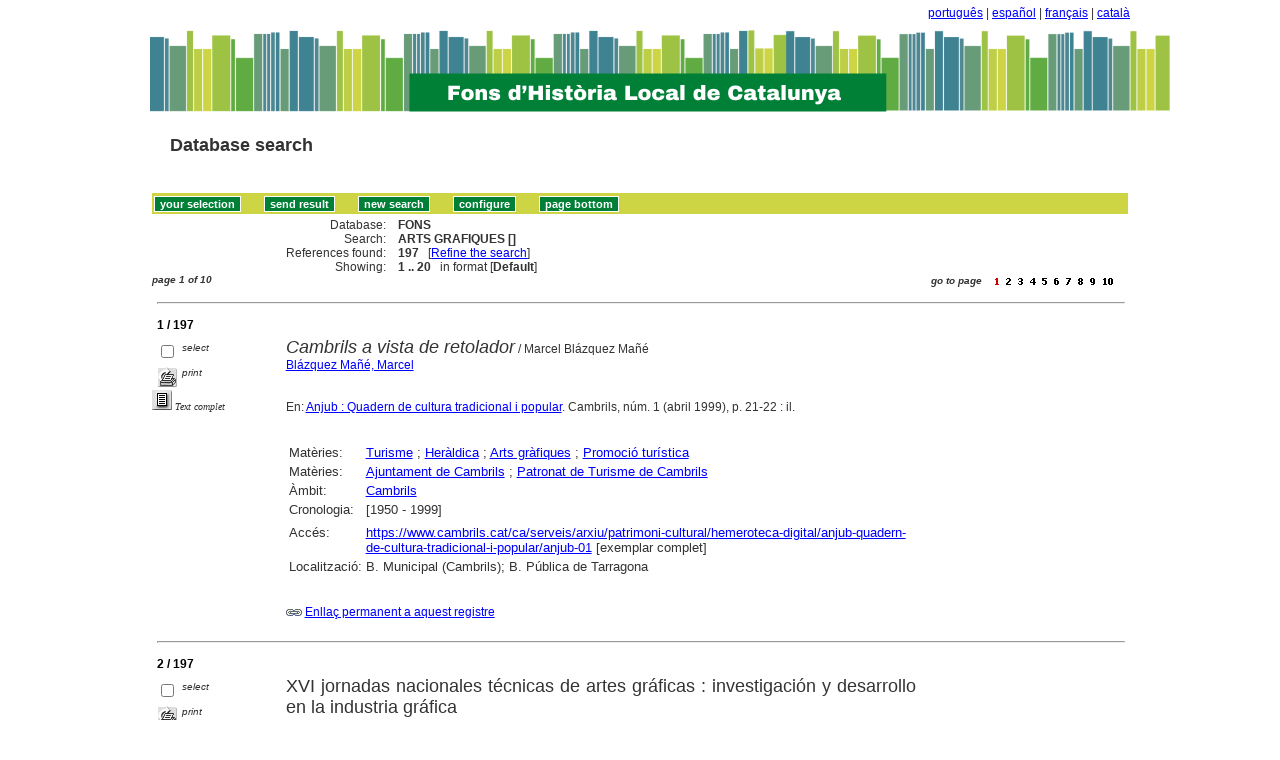

--- FILE ---
content_type: text/html
request_url: http://sibhilla.uab.cat/cgi-bin/wxis.exe/iah/scripts/?IsisScript=iah.xis&lang=en&base=FONS&nextAction=lnk&exprSearch=ARTS%20GRAFIQUES&indexSearch=MA
body_size: 109671
content:

<!DOCTYPE html PUBLIC "-//W3C//DTD XHTML 1.0 Transitional//EN" 
  "http://www.w3.org/TR/xhtml1/DTD/xhtml1-transitional.dtd">
<html>
<head>
    <title>FONS - Results page 1   </title>
    <meta http-equiv="Content-Type" content="text/html; charset=iso-8859-1" />
    <link rel="stylesheet" href="/iah/css/stylesheet.css" type="text/css" media="screen" />
</head>
<body><div class="container"><div class="bar"><a href="/cgi-bin/wxis.exe/iah/scripts/?IsisScript=iah.xis&base=FONS&lang=pt&form=A">português</a> | <a href="/cgi-bin/wxis.exe/iah/scripts/?IsisScript=iah.xis&base=FONS&lang=es&form=A">español</a> | <a href="/cgi-bin/wxis.exe/iah/scripts/?IsisScript=iah.xis&base=FONS&lang=fr&form=A">français</a> | <a href="/cgi-bin/wxis.exe/iah/scripts/?IsisScript=iah.xis&base=FONS&lang=ca&form=A">català</a></div><div class="top">
        <h1><a href="/iah/en/index.htm"><img src="/iah/en/image/banner_iah_2.png" border="0" alt="logo" /></a></h1>
        <h2><a title="Database search" href="/iah/en/index.htm"><span>Database search</span></a></h2>
            <div class="spacer"> </div>
            <a name="top"></a>
    </div>

<script type="text/javascript">
    function AnySelected(){
        var any = false;
        var count = 0;

        while(!any && count < document.forms[0].listChecked.length) {
            any = (document.forms[0].listChecked[count].checked || document.forms[0].listChecked[count].type == "hidden");
            count++;
        }
        if (!any)
        {
            alert("No reference was selected");
            return false;
        }
        else{
            document.forms[0].nextAction.value="your_selection";
            document.forms[0].submit();
            return true;
        }
    }


    //CVLACS functions
    function goCVLACS1(parametros)
    {
        //var str_aux = "http://genos.cnpq.br:12010/dwlattes/owa/prc_imp_cv_int?"+parametros;
        var str_aux = "http://buscatextual.cnpq.br/buscatextual/visualizacv.jsp?id=" + parametros;
        janela = window.open(str_aux,"CVLACS","width=640,height=480,resizable=yes,toolbar=no,location=no,menubar=no,scrollbars=yes,status=yes");
        janela.focus();

    }

    function relatedDocs(mfn)
    {
        targetId = "related";
        form = document.forms[0];
        form.related.value = mfn;
        form.nextAction.value = "list_related";

        form.target = targetId;
        relatedWindow = window.open("",targetId, "scrollbars=yes,toolbar=yes,top=2,left=160,width=638");
        relatedWindow.focus();
        form.submit();
        form.target = "";
        return;
    }

    function isFormComplete()
    {
        // somente pode realizar o submit caso todo o formulario tenha sido carregado (campo de exprSearch presente)
        if (document.search.exprSearch != null){
            return true;
        }else{
            return false;
        }
    }

    function showDecsDetail(term){
        term = term.replace(/&/g,"&amp;");
        var decsHref   = "http://decs.bvs.br/cgi-bin/wxis1660.exe/decsserver/?IsisScript=../cgi-bin/decsserver/decsserver.xis&task=exact_term&previous_page=homepage&interface_language=p&search_language=p&search_exp=" + term + "&show_tree_number=T";
        decsWindow = window.open(decsHref,"descritor");
        decsWindow.focus();
        return false;
    }
    function OpenNewfacic(id) {
        var theURL = "/cgi-bin/wxis.exe/iah/scripts/?IsisScript=busca_facic.xis&base=TITLE&id=" + id + "&lang=en&pathLibrary=";
        janela=window.open(theURL,"facic","left=240,top=225,width=670,height=550,toolbar=no,resizable=yes,menubar=no,scrollbars=yes");
        janela.moveTo(0,0);
        janela.focus();
        return;
    }
    // for empweb application
	function checkAvaibility(inventario)
	{
		var str_aux = "/central/empwebavaibility.php?copyId="+inventario+"&lang=en";
        janela = window.open(str_aux,"EMPWeb","width=600,height=300,resizable=yes,toolbar=no,location=no,menubar=no,scrollbars=yes,status=no");
        janela.focus()

	}
</script>

<form action="/cgi-bin/wxis.exe/iah/scripts/" method="POST" name="search" onsubmit="return isFormComplete()">
    <!-- v5001=lnk^sSEARCH--><input type="hidden" name="IsisScript" value="iah.xis">
<input type="hidden" name="environment" value="^d/iah/^c/ABCD/www/htdocs/iah/scripts/^b/ABCD/www/bases/^p/ABCD/www/bases/par/^siah.xis^v3.1.1">
<input type="hidden" name="avaibleFormats" value="^nlink4.pft^1Defeito^2Estandar^3Default^4Par défaut^5Estàndard">
<input type="hidden" name="avaibleFormats" value="^ndetail.pft^1Detalhado^2Detallado^3Detailed^4Détaillé^5Detallat">
<input type="hidden" name="avaibleFormats" value="^ncitation.pft^1Citação^2Citación^3Citation^4Référence^5Citació">
<input type="hidden" name="avaibleFormats" value="^nDEFAULT^flink4.pft">
<input type="hidden" name="apperance" value="^esibhilla@uab.cat^rON^mON^apt, es, en, fr, ca">
<input type="hidden" name="helpInfo" value="^nHELP FORM A^vhelp_form_fons_avan.htm">
<input type="hidden" name="helpInfo" value="^nNOTE FORM F^vnote_form_iah.htm">
<input type="hidden" name="helpInfo" value="^nNOTE FORM A^vnote_form_iah2.html">
<input type="hidden" name="helpInfo" value="^nNOTE INDEX TP^vnote_index_word.html">
<input type="hidden" name="helpInfo" value="^nHELP FORM F^vhelp_form_fons_avan.htm">
<input type="hidden" name="helpInfo" value="^nHELP INDEX TP^vhelp_index_word.html">
<input type="hidden" name="helpInfo" value="^nNOTE INDEX TP^vnote_index_word.html">
<input type="hidden" name="gizmoDecod" value="">
<input type="hidden" name="avaibleForms" value="F,A">
<input type="hidden" name="logoImage" value="banner_iah_2.png">
<input type="hidden" name="logoURL" value="^1/iah/pt/index.htm^2/iah/es/index.htm^3/iah/en/index.htm^4/iah/fr/index.htm^5/iah/ca/index.htm">
<input type="hidden" name="headerImage" value="favicon.jpg">
<input type="hidden" name="headerURL" value="^1/iah/pt/index.htm^2/iah/es/index.htm^3/iah/en/index.htm^4/iah/fr/index.htm^5/iah/ca/index.htm">
<input type="hidden" name="form" value="A">
<input type="hidden" name="pathImages" value="/iah/en/image/">
<input type="hidden" name="navBar" value="OFF">
<input type="hidden" name="hits" value="20">
<input type="hidden" name="format" value="link4.pft">
<input type="hidden" name="lang" value="en">
<input type="hidden" name="isisTotal" value="197">
<input type="hidden" name="isisFrom" value="1">
<input type="hidden" name="user" value="GUEST">
<input type="hidden" name="baseFeatures" value="^eOFF^f">
<input type="hidden" name="related" value="">



    <input type="hidden" name="nextAction" value="refine/resubmit" />

    <div class="contain">
        <div class="barNavTop">
            
                    <input type="button" class="defaultButton submit" value="your selection" name="yselect" onclick="javascript:void(AnySelected())" />
                    <input type="submit" class="defaultButton submit" name="list.x" value="send result" />
                    <input type="submit" class="defaultButton submit" name="new search.x" value="new search" />
                    <input type="submit" class="defaultButton submit" name="config.x" value="configure" />
                    <input type="button" class="defaultButton submit" onclick=window.location="#bottom" value="page bottom" />

                        
        </div>

        <div class="rowResult">
            <div class="columnA">Database:</div>
            <div class="columnB"><b>FONS</b></div>
        </div>

        <div class="rowResult">
            <div class="columnA">Search:</div>
            <div class="columnB"><b>
                        ARTS GRAFIQUES []
                        </b>
                                                            
            </div>
        </div>

        <div class="rowResult">
            <div class="columnA">References found:</div>
            <div class="columnB">
                        <b>197</b>&nbsp;&nbsp;
                        [<a href="#refine">Refine the search</a>]
            </div>
        </div>

                
        <div class="rowResult">
            <div class="columnA">Showing:</div>
            <div class="columnB">
                        <b>1 .. 20</b>&nbsp;&nbsp;

                        

                        in format [<b>Default</b>]
            </div>
        </div>
                
    </div>

    <!-- monta navegacao entre as paginas do resultado -->
    <div class="rowResult">
            <div class="colPg"><sup>page 1 of 10</sup></div>
            <div class="colPgNav"><sup>go to page &nbsp;&nbsp;&nbsp;</sup><input type="image" name="Page1" src="/iah/en/image/1red.gif" border="0" />&nbsp;&nbsp;<input type="image" name="Page2" src="/iah/en/image/2.gif" border="0" />&nbsp;&nbsp;<input type="image" name="Page3" src="/iah/en/image/3.gif" border="0" />&nbsp;&nbsp;<input type="image" name="Page4" src="/iah/en/image/4.gif" border="0" />&nbsp;&nbsp;<input type="image" name="Page5" src="/iah/en/image/5.gif" border="0" />&nbsp;&nbsp;<input type="image" name="Page6" src="/iah/en/image/6.gif" border="0" />&nbsp;&nbsp;<input type="image" name="Page7" src="/iah/en/image/7.gif" border="0" />&nbsp;&nbsp;<input type="image" name="Page8" src="/iah/en/image/8.gif" border="0" />&nbsp;&nbsp;<input type="image" name="Page9" src="/iah/en/image/9.gif" border="0" />&nbsp;&nbsp;<input type="image" name="Page10" src="/iah/en/image/1.gif" border="0" /><input type="image" name="Page10" src="/iah/en/image/0.gif" border="0" />&nbsp;&nbsp;</div>
        </div>



        <br />
        <div class="row"><hr class="ruler" /></div>
        <div class="row">
            <span class="labl"><b>1 / 197</b></span>
        </div>



    <!-- begin display of record -->

    <div class="contain">
        <div class="selectCol">
            <div class="rowHigh">
                <span class="colMark"><input type="checkbox" name="listChecked" value="^m272816^h1"  /></span>
                <span class="lablSmall"><i>select</i></span>
            </div>
            <div class="rowHigh">
                <span class="colMark"><input type="image" name="toprint^m272816" src="/iah/en/image/toprint.gif" border="0" /></span>
                <span class="lablSmall"><i>print</i></span>
            </div>
            <tr>
<td width="28%"><a href="https://www.cambrils.cat/ca/serveis/arxiu/patrimoni-cultural/hemeroteca-digital/anjub-quadern-de-cultura-tradicional-i-popular/anjub-01"><img src="/iah/en/image/fulltxt.gif" border="0" name="text"></a></td>
<td width="72%"><font face=verdana size="1"><i>Text complet</i></font></td>
</tr>

        </div>
        <div class="resultCol">

        <!-- formato de apresentacao da base -->
<table width=100%><div style="text-align:justify"><i><font face="Arial, Helvetica" size=+1>Cambrils a vista de retolador</font></i><font face="Arial, Helvetica" size=+1></font>  /  Marcel Blázquez Mañé<br><a href="/cgi-bin/wxis.exe/iah/scripts/?IsisScript=iah.xis&lang=en&base=FONS&nextAction=lnk&exprSearch=BLAZQUEZ MANE, MARCEL&indexSearch=AU">Blázquez Mañé, Marcel</a><br><I></I><br><br>En: <a href="/cgi-bin/wxis.exe/iah/scripts/?IsisScript=iah.xis&lang=en&base=FONS&nextAction=lnk&exprSearch=ANJUB : QUADERN DE CULTURA TRADICIONAL I POPULAR&indexSearch=RV">Anjub : Quadern de cultura tradicional i popular</a>. Cambrils, núm. 1 (abril  1999), p. 21-22 : il.
</div></table><table width=100%><div style="text-align:justify"><tr><td width=10% valign=top><font face=arial size=2>Matèries: </td><td valign=top><font face=arial size=2><a href="/cgi-bin/wxis.exe/iah/scripts/?IsisScript=iah.xis&lang=en&base=FONS&nextAction=lnk&exprSearch=TURISME&indexSearch=MA">Turisme</a> ; <a href="/cgi-bin/wxis.exe/iah/scripts/?IsisScript=iah.xis&lang=en&base=FONS&nextAction=lnk&exprSearch=HERALDICA&indexSearch=MA">Heràldica</a> ; <a href="/cgi-bin/wxis.exe/iah/scripts/?IsisScript=iah.xis&lang=en&base=FONS&nextAction=lnk&exprSearch=ARTS GRAFIQUES&indexSearch=MA">Arts gràfiques</a> ; <a href="/cgi-bin/wxis.exe/iah/scripts/?IsisScript=iah.xis&lang=en&base=FONS&nextAction=lnk&exprSearch=PROMOCIO TURISTICA&indexSearch=MA">Promoció turística</a></td></td><tr><td width=10% valign=top><font face=arial size=2>Matèries:</td><td valign=top><font face=arial size=2><a href="/cgi-bin/wxis.exe/iah/scripts/?IsisScript=iah.xis&lang=en&base=FONS&nextAction=lnk&exprSearch=AJUNTAMENT DE CAMBRILS&indexSearch=MA">Ajuntament de Cambrils</a> ; <a href="/cgi-bin/wxis.exe/iah/scripts/?IsisScript=iah.xis&lang=en&base=FONS&nextAction=lnk&exprSearch=PATRONAT DE TURISME DE CAMBRILS&indexSearch=MA">Patronat de Turisme de Cambrils</a></td><tr><td width=10% valign=top><font face=arial size=2>Àmbit:</td><td valign=top><font face=arial size=2><a href="/cgi-bin/wxis.exe/iah/scripts/?IsisScript=iah.xis&lang=en&base=FONS&nextAction=lnk&exprSearch=CAMBRILS&indexSearch=GE">Cambrils</a></td><tr><td width=10% valign=top><font face=arial size=2>Cronologia:</td><td valign=top><font face=arial size=2>[1950 - 1999]</td><br><br></td></td></td><tr><td width=10% valign=top><font face=arial size=2></td><td valign=top><font face=arial size=2>                      </td><tr><td width=10% valign=top><font face=arial size=2>Accés: </td><td valign=top><font face=arial size=2><a href="https://www.cambrils.cat/ca/serveis/arxiu/patrimoni-cultural/hemeroteca-digital/anjub-quadern-de-cultura-tradicional-i-popular/anjub-01" target=blank>https://www.cambrils.cat/ca/serveis/arxiu/patrimoni-cultural/hemeroteca-digital/anjub-quadern-de-cultura-tradicional-i-popular/anjub-01</a>   [exemplar complet]
<br></td><tr><td width=10% valign=top><font face=arial size=2> Localització: </td><td valign=top><font face=arial size=2>B. Municipal (Cambrils); 
B. Pública de Tarragona
<br>
</td></td></div></table><br><br><img src="/iah/en/image/enllaç.jpg">   <a href="/cgi-bin/wxis.exe/iah/scripts/?IsisScript=iah.xis&lang=en&base=FONS&nextAction=lnk&exprSearch=272816&indexSearch=MF">Enllaç permanent a aquest registre</a><br><br></div></div>

        <br />
        <div class="row"><hr class="ruler" /></div>
        <div class="row">
            <span class="labl"><b>2 / 197</b></span>
        </div>



    <!-- begin display of record -->

    <div class="contain">
        <div class="selectCol">
            <div class="rowHigh">
                <span class="colMark"><input type="checkbox" name="listChecked" value="^m272226^h2"  /></span>
                <span class="lablSmall"><i>select</i></span>
            </div>
            <div class="rowHigh">
                <span class="colMark"><input type="image" name="toprint^m272226" src="/iah/en/image/toprint.gif" border="0" /></span>
                <span class="lablSmall"><i>print</i></span>
            </div>
            
        </div>
        <div class="resultCol">

        <!-- formato de apresentacao da base -->
<table width=100%><div style="text-align:justify"><font face="Arial, Helvetica" size=+1>XVI jornadas nacionales técnicas de artes gráficas : investigación y desarrollo en la industria gráfica</font><font face="Arial, Helvetica" size=+1></font><br><br><a href="/cgi-bin/wxis.exe/iah/scripts/?IsisScript=iah.xis&lang=en&base=FONS&nextAction=lnk&exprSearch=JORNADAS NACIONALES TECNICAS DE ARTES GRAFICAS&indexSearch=AU">Jornadas Nacionales Técnicas de Artes Gráficas</a> (16es : 1988 : Cambrils )<br><I></I><br><br>Madrid : [las jornadas], 1988<br>141 p. : il. ; 25 cm<br>Conferències de les jornades celebrades a Cambrils 13, 14 y 15 de octubre de 1988.  A la part superior de la portada: Asociación Española para el Progreso de las Artes Gráficas.  
</div></table><table width=100%><div style="text-align:justify"><tr><td width=10% valign=top><font face=arial size=2>Matèries: </td><td valign=top><font face=arial size=2><a href="/cgi-bin/wxis.exe/iah/scripts/?IsisScript=iah.xis&lang=en&base=FONS&nextAction=lnk&exprSearch=CONGRESSOS&indexSearch=MA">Congressos</a> ; <a href="/cgi-bin/wxis.exe/iah/scripts/?IsisScript=iah.xis&lang=en&base=FONS&nextAction=lnk&exprSearch=ARTS GRAFIQUES&indexSearch=MA">Arts gràfiques</a></td></td></td><tr><td width=10% valign=top><font face=arial size=2>Àmbit:</td><td valign=top><font face=arial size=2><a href="/cgi-bin/wxis.exe/iah/scripts/?IsisScript=iah.xis&lang=en&base=FONS&nextAction=lnk&exprSearch=ESPANYA&indexSearch=GE">Espanya</a> ; <a href="/cgi-bin/wxis.exe/iah/scripts/?IsisScript=iah.xis&lang=en&base=FONS&nextAction=lnk&exprSearch=CAMBRILS&indexSearch=GE">Cambrils</a></td><tr><td width=10% valign=top><font face=arial size=2>Cronologia:</td><td valign=top><font face=arial size=2>1988</td><br><br></td><tr><td width=10% valign=top><font face=arial size=2>Autors add.:</td><td valign=top><font face=arial size=2><a href="/cgi-bin/wxis.exe/iah/scripts/?IsisScript=iah.xis&lang=en&base=FONS&nextAction=lnk&exprSearch=ASOCIACION ESPANOLA PARA EL PROGRESO DE LAS ARTES GRAFICAS &indexSearch=AU">Asociación Española para El Progreso de las Artes Gráficas </a></td></td><tr><td width=10% valign=top><font face=arial size=2></td><td valign=top><font face=arial size=2>                      </td><br></td><tr><td width=10% valign=top><font face=arial size=2> Localització: </td><td valign=top><font face=arial size=2>Biblioteca de Catalunya
<br>
</td></td></div></table><br><br><img src="/iah/en/image/enllaç.jpg">   <a href="/cgi-bin/wxis.exe/iah/scripts/?IsisScript=iah.xis&lang=en&base=FONS&nextAction=lnk&exprSearch=272226&indexSearch=MF">Enllaç permanent a aquest registre</a><br><br></div></div>

        <br />
        <div class="row"><hr class="ruler" /></div>
        <div class="row">
            <span class="labl"><b>3 / 197</b></span>
        </div>



    <!-- begin display of record -->

    <div class="contain">
        <div class="selectCol">
            <div class="rowHigh">
                <span class="colMark"><input type="checkbox" name="listChecked" value="^m269336^h3"  /></span>
                <span class="lablSmall"><i>select</i></span>
            </div>
            <div class="rowHigh">
                <span class="colMark"><input type="image" name="toprint^m269336" src="/iah/en/image/toprint.gif" border="0" /></span>
                <span class="lablSmall"><i>print</i></span>
            </div>
            <tr>
<td width="28%"><a href="https://xac.gencat.cat/web/.content/xac/01_continguts_arxius_comarcals/ac_garrotxa/06_publicacions_acgax/El_Cartipas/Cartipas_110.pdf"><img src="/iah/en/image/fulltxt.gif" border="0" name="text"></a></td>
<td width="72%"><font face=verdana size="1"><i>Text complet</i></font></td>
</tr>

        </div>
        <div class="resultCol">

        <!-- formato de apresentacao da base -->
<table width=100%><div style="text-align:justify"><i><font face="Arial, Helvetica" size=+1>El Cartell de la Fira de Xavier Bulbena</font></i><font face="Arial, Helvetica" size=+1></font>  /  Xevi Prat<br><a href="/cgi-bin/wxis.exe/iah/scripts/?IsisScript=iah.xis&lang=en&base=FONS&nextAction=lnk&exprSearch=PRAT, XEVI&indexSearch=AU">Prat, Xevi</a><br><I></I><br><br>En: <a href="/cgi-bin/wxis.exe/iah/scripts/?IsisScript=iah.xis&lang=en&base=FONS&nextAction=lnk&exprSearch=EL CARTIPAS : CIUTAT, PATRIMONI, MEMORIA&indexSearch=RV">El Cartipàs : ciutat, patrimoni, memòria</a>. Olot, núm. 110 (febrer  2018), p. 8 : il. (<a href="/cgi-bin/wxis.exe/iah/scripts/?IsisScript=iah.xis&lang=en&base=FONS&nextAction=lnk&exprSearch=LA TRIA DEL DISSENYADOR GRAFIC&indexSearch=CC">La tria del dissenyador gràfic</a>) 
</div></table><table width=100%><div style="text-align:justify"><tr><td width=10% valign=top><font face=arial size=2>Matèries: </td><td valign=top><font face=arial size=2><a href="/cgi-bin/wxis.exe/iah/scripts/?IsisScript=iah.xis&lang=en&base=FONS&nextAction=lnk&exprSearch=ARTS GRAFIQUES&indexSearch=MA">Arts gràfiques</a> ; <a href="/cgi-bin/wxis.exe/iah/scripts/?IsisScript=iah.xis&lang=en&base=FONS&nextAction=lnk&exprSearch=CARTELLS&indexSearch=MA">Cartells</a> ; <a href="/cgi-bin/wxis.exe/iah/scripts/?IsisScript=iah.xis&lang=en&base=FONS&nextAction=lnk&exprSearch=FIRES I EXPOSICIONS&indexSearch=MA">Fires i exposicions</a></td><tr><td width=10% valign=top><font face=arial size=2>Matèries: </td><td valign=top><font face=arial size=2><a href="/cgi-bin/wxis.exe/iah/scripts/?IsisScript=iah.xis&lang=en&base=FONS&nextAction=lnk&exprSearch=BULBENA, XAVIER&indexSearch=MA">Bulbena, Xavier</a> (1949-2008) </td></td><tr><td width=10% valign=top><font face=arial size=2>Àmbit:</td><td valign=top><font face=arial size=2><a href="/cgi-bin/wxis.exe/iah/scripts/?IsisScript=iah.xis&lang=en&base=FONS&nextAction=lnk&exprSearch=OLOT&indexSearch=GE">Olot</a></td><tr><td width=10% valign=top><font face=arial size=2>Cronologia:</td><td valign=top><font face=arial size=2>1994</td><br><br></td></td></td><tr><td width=10% valign=top><font face=arial size=2></td><td valign=top><font face=arial size=2>                      </td><tr><td width=10% valign=top><font face=arial size=2>Accés: </td><td valign=top><font face=arial size=2><a href="https://xac.gencat.cat/web/.content/xac/01_continguts_arxius_comarcals/ac_garrotxa/06_publicacions_acgax/El_Cartipas/Cartipas_110.pdf" target=blank>https://xac.gencat.cat/web/.content/xac/01_continguts_arxius_comarcals/ac_garrotxa/06_publicacions_acgax/El_Cartipas/Cartipas_110.pdf</a>   [exemplar complet]
<br></td><tr><td width=10% valign=top><font face=arial size=2> Localització: </td><td valign=top><font face=arial size=2>Biblioteca de Catalunya; 
B. Marià Vayreda (Olot); 
B. Carles Rahola (Girona)
<br>
</td></td></div></table><br><br><img src="/iah/en/image/enllaç.jpg">   <a href="/cgi-bin/wxis.exe/iah/scripts/?IsisScript=iah.xis&lang=en&base=FONS&nextAction=lnk&exprSearch=269336&indexSearch=MF">Enllaç permanent a aquest registre</a><br><br></div></div>

        <br />
        <div class="row"><hr class="ruler" /></div>
        <div class="row">
            <span class="labl"><b>4 / 197</b></span>
        </div>



    <!-- begin display of record -->

    <div class="contain">
        <div class="selectCol">
            <div class="rowHigh">
                <span class="colMark"><input type="checkbox" name="listChecked" value="^m269268^h4"  /></span>
                <span class="lablSmall"><i>select</i></span>
            </div>
            <div class="rowHigh">
                <span class="colMark"><input type="image" name="toprint^m269268" src="/iah/en/image/toprint.gif" border="0" /></span>
                <span class="lablSmall"><i>print</i></span>
            </div>
            <tr>
<td width="28%"><a href="https://xac.gencat.cat/web/.content/xac/01_continguts_arxius_comarcals/ac_garrotxa/06_publicacions_acgax/El_Cartipas/Cartipas_77.pdf"><img src="/iah/en/image/fulltxt.gif" border="0" name="text"></a></td>
<td width="72%"><font face=verdana size="1"><i>Text complet</i></font></td>
</tr>

        </div>
        <div class="resultCol">

        <!-- formato de apresentacao da base -->
<table width=100%><div style="text-align:justify"><i><font face="Arial, Helvetica" size=+1>La Festa major del cartell (2)</font></i><font face="Arial, Helvetica" size=+1></font>  /  Jaume Bach<br><a href="/cgi-bin/wxis.exe/iah/scripts/?IsisScript=iah.xis&lang=en&base=FONS&nextAction=lnk&exprSearch=BACH I SASTRE, JAUME&indexSearch=AU">Bach i Sastre, Jaume</a><br><I></I><br><br>En: <a href="/cgi-bin/wxis.exe/iah/scripts/?IsisScript=iah.xis&lang=en&base=FONS&nextAction=lnk&exprSearch=EL CARTIPAS : CIUTAT, PATRIMONI, MEMORIA&indexSearch=RV">El Cartipàs : ciutat, patrimoni, memòria</a>. Olot, núm. 77 (maig  2014), p. 2 : il. (<a href="/cgi-bin/wxis.exe/iah/scripts/?IsisScript=iah.xis&lang=en&base=FONS&nextAction=lnk&exprSearch=DE RE GRAPHICA&indexSearch=CC">De re graphica</a>) 
</div></table><table width=100%><div style="text-align:justify"><tr><td width=10% valign=top><font face=arial size=2>Matèries: </td><td valign=top><font face=arial size=2><a href="/cgi-bin/wxis.exe/iah/scripts/?IsisScript=iah.xis&lang=en&base=FONS&nextAction=lnk&exprSearch=ARTS GRAFIQUES&indexSearch=MA">Arts gràfiques</a> ; <a href="/cgi-bin/wxis.exe/iah/scripts/?IsisScript=iah.xis&lang=en&base=FONS&nextAction=lnk&exprSearch=CARTELLS&indexSearch=MA">Cartells</a> ; <a href="/cgi-bin/wxis.exe/iah/scripts/?IsisScript=iah.xis&lang=en&base=FONS&nextAction=lnk&exprSearch=CARTELLISME&indexSearch=MA">Cartellisme</a> ; <a href="/cgi-bin/wxis.exe/iah/scripts/?IsisScript=iah.xis&lang=en&base=FONS&nextAction=lnk&exprSearch=FESTES MAJORS&indexSearch=MA">Festes majors</a></td></td></td><tr><td width=10% valign=top><font face=arial size=2>Àmbit:</td><td valign=top><font face=arial size=2><a href="/cgi-bin/wxis.exe/iah/scripts/?IsisScript=iah.xis&lang=en&base=FONS&nextAction=lnk&exprSearch=OLOT&indexSearch=GE">Olot</a></td><tr><td width=10% valign=top><font face=arial size=2>Cronologia:</td><td valign=top><font face=arial size=2>[2014]</td><br><br></td></td></td><tr><td width=10% valign=top><font face=arial size=2></td><td valign=top><font face=arial size=2>                      </td><tr><td width=10% valign=top><font face=arial size=2>Accés: </td><td valign=top><font face=arial size=2><a href="https://xac.gencat.cat/web/.content/xac/01_continguts_arxius_comarcals/ac_garrotxa/06_publicacions_acgax/El_Cartipas/Cartipas_77.pdf" target=blank>https://xac.gencat.cat/web/.content/xac/01_continguts_arxius_comarcals/ac_garrotxa/06_publicacions_acgax/El_Cartipas/Cartipas_77.pdf</a>   [exemplar complet]
<br></td><tr><td width=10% valign=top><font face=arial size=2> Localització: </td><td valign=top><font face=arial size=2>Biblioteca de Catalunya; 
B. Marià Vayreda (Olot); 
B. Carles Rahola (Girona)
<br>
</td></td></div></table><br><br><img src="/iah/en/image/enllaç.jpg">   <a href="/cgi-bin/wxis.exe/iah/scripts/?IsisScript=iah.xis&lang=en&base=FONS&nextAction=lnk&exprSearch=269268&indexSearch=MF">Enllaç permanent a aquest registre</a><br><br></div></div>

        <br />
        <div class="row"><hr class="ruler" /></div>
        <div class="row">
            <span class="labl"><b>5 / 197</b></span>
        </div>



    <!-- begin display of record -->

    <div class="contain">
        <div class="selectCol">
            <div class="rowHigh">
                <span class="colMark"><input type="checkbox" name="listChecked" value="^m269266^h5"  /></span>
                <span class="lablSmall"><i>select</i></span>
            </div>
            <div class="rowHigh">
                <span class="colMark"><input type="image" name="toprint^m269266" src="/iah/en/image/toprint.gif" border="0" /></span>
                <span class="lablSmall"><i>print</i></span>
            </div>
            <tr>
<td width="28%"><a href="https://xac.gencat.cat/web/.content/xac/01_continguts_arxius_comarcals/ac_garrotxa/06_publicacions_acgax/El_Cartipas/Cartipas_76.pdf"><img src="/iah/en/image/fulltxt.gif" border="0" name="text"></a></td>
<td width="72%"><font face=verdana size="1"><i>Text complet</i></font></td>
</tr>

        </div>
        <div class="resultCol">

        <!-- formato de apresentacao da base -->
<table width=100%><div style="text-align:justify"><i><font face="Arial, Helvetica" size=+1>La Festa major del cartell (1)</font></i><font face="Arial, Helvetica" size=+1></font>  /  Jaume Bach<br><a href="/cgi-bin/wxis.exe/iah/scripts/?IsisScript=iah.xis&lang=en&base=FONS&nextAction=lnk&exprSearch=BACH I SASTRE, JAUME&indexSearch=AU">Bach i Sastre, Jaume</a><br><I></I><br><br>En: <a href="/cgi-bin/wxis.exe/iah/scripts/?IsisScript=iah.xis&lang=en&base=FONS&nextAction=lnk&exprSearch=EL CARTIPAS : CIUTAT, PATRIMONI, MEMORIA&indexSearch=RV">El Cartipàs : ciutat, patrimoni, memòria</a>. Olot, núm. 76 (abril  2014), p. 2 : il. (<a href="/cgi-bin/wxis.exe/iah/scripts/?IsisScript=iah.xis&lang=en&base=FONS&nextAction=lnk&exprSearch=DE RE GRAPHICA&indexSearch=CC">De re graphica</a>) 
</div></table><table width=100%><div style="text-align:justify"><tr><td width=10% valign=top><font face=arial size=2>Matèries: </td><td valign=top><font face=arial size=2><a href="/cgi-bin/wxis.exe/iah/scripts/?IsisScript=iah.xis&lang=en&base=FONS&nextAction=lnk&exprSearch=ARTS GRAFIQUES&indexSearch=MA">Arts gràfiques</a> ; <a href="/cgi-bin/wxis.exe/iah/scripts/?IsisScript=iah.xis&lang=en&base=FONS&nextAction=lnk&exprSearch=CARTELLS&indexSearch=MA">Cartells</a> ; <a href="/cgi-bin/wxis.exe/iah/scripts/?IsisScript=iah.xis&lang=en&base=FONS&nextAction=lnk&exprSearch=CARTELLISME&indexSearch=MA">Cartellisme</a> ; <a href="/cgi-bin/wxis.exe/iah/scripts/?IsisScript=iah.xis&lang=en&base=FONS&nextAction=lnk&exprSearch=FESTES MAJORS&indexSearch=MA">Festes majors</a></td></td></td><tr><td width=10% valign=top><font face=arial size=2>Àmbit:</td><td valign=top><font face=arial size=2><a href="/cgi-bin/wxis.exe/iah/scripts/?IsisScript=iah.xis&lang=en&base=FONS&nextAction=lnk&exprSearch=OLOT&indexSearch=GE">Olot</a></td><tr><td width=10% valign=top><font face=arial size=2>Cronologia:</td><td valign=top><font face=arial size=2>[2014]</td><br><br></td></td></td><tr><td width=10% valign=top><font face=arial size=2></td><td valign=top><font face=arial size=2>                      </td><tr><td width=10% valign=top><font face=arial size=2>Accés: </td><td valign=top><font face=arial size=2><a href="https://xac.gencat.cat/web/.content/xac/01_continguts_arxius_comarcals/ac_garrotxa/06_publicacions_acgax/El_Cartipas/Cartipas_76.pdf" target=blank>https://xac.gencat.cat/web/.content/xac/01_continguts_arxius_comarcals/ac_garrotxa/06_publicacions_acgax/El_Cartipas/Cartipas_76.pdf</a>   [exemplar complet]
<br></td><tr><td width=10% valign=top><font face=arial size=2> Localització: </td><td valign=top><font face=arial size=2>Biblioteca de Catalunya; 
B. Marià Vayreda (Olot); 
B. Carles Rahola (Girona)
<br>
</td></td></div></table><br><br><img src="/iah/en/image/enllaç.jpg">   <a href="/cgi-bin/wxis.exe/iah/scripts/?IsisScript=iah.xis&lang=en&base=FONS&nextAction=lnk&exprSearch=269266&indexSearch=MF">Enllaç permanent a aquest registre</a><br><br></div></div>

        <br />
        <div class="row"><hr class="ruler" /></div>
        <div class="row">
            <span class="labl"><b>6 / 197</b></span>
        </div>



    <!-- begin display of record -->

    <div class="contain">
        <div class="selectCol">
            <div class="rowHigh">
                <span class="colMark"><input type="checkbox" name="listChecked" value="^m267893^h6"  /></span>
                <span class="lablSmall"><i>select</i></span>
            </div>
            <div class="rowHigh">
                <span class="colMark"><input type="image" name="toprint^m267893" src="/iah/en/image/toprint.gif" border="0" /></span>
                <span class="lablSmall"><i>print</i></span>
            </div>
            
        </div>
        <div class="resultCol">

        <!-- formato de apresentacao da base -->
<table width=100%><div style="text-align:justify"><font face="Arial, Helvetica" size=+1>Paper de fumar Carlets : "els inicis de la publicitat", Sala Oberta, del 13 de març al 2 de maig del 2010... Museu Comarcal de la Garrotxa, Olot</font><font face="Arial, Helvetica" size=+1></font><br><br><I></I><br><br>Olot : Museu Comarcal de la Garrotxa, 2010<br>1 fullet : il. col. ; 10 * 21 cm, desplegat a 60 * 21 cm<br>Editat amb motiu de l'exposició al Museu Comarcal de la Garrotxa.  
</div></table><table width=100%><div style="text-align:justify"><tr><td width=10% valign=top><font face=arial size=2>Matèries: </td><td valign=top><font face=arial size=2><a href="/cgi-bin/wxis.exe/iah/scripts/?IsisScript=iah.xis&lang=en&base=FONS&nextAction=lnk&exprSearch=EXPOSICIONS ARTISTIQUES&indexSearch=MA">Exposicions artístiques</a> ; <a href="/cgi-bin/wxis.exe/iah/scripts/?IsisScript=iah.xis&lang=en&base=FONS&nextAction=lnk&exprSearch=ARTS GRAFIQUES&indexSearch=MA">Arts gràfiques</a> ; <a href="/cgi-bin/wxis.exe/iah/scripts/?IsisScript=iah.xis&lang=en&base=FONS&nextAction=lnk&exprSearch=EMPRESES&indexSearch=MA">Empreses</a> ; <a href="/cgi-bin/wxis.exe/iah/scripts/?IsisScript=iah.xis&lang=en&base=FONS&nextAction=lnk&exprSearch=INDUSTRIA PAPERERA&indexSearch=MA">Indústria paperera</a> ; <a href="/cgi-bin/wxis.exe/iah/scripts/?IsisScript=iah.xis&lang=en&base=FONS&nextAction=lnk&exprSearch=PUBLICITAT&indexSearch=MA">Publicitat</a></td></td><tr><td width=10% valign=top><font face=arial size=2>Matèries:</td><td valign=top><font face=arial size=2><a href="/cgi-bin/wxis.exe/iah/scripts/?IsisScript=iah.xis&lang=en&base=FONS&nextAction=lnk&exprSearch=PAPER CARLETS&indexSearch=MA">Paper Carlets</a></td><tr><td width=10% valign=top><font face=arial size=2>Àmbit:</td><td valign=top><font face=arial size=2><a href="/cgi-bin/wxis.exe/iah/scripts/?IsisScript=iah.xis&lang=en&base=FONS&nextAction=lnk&exprSearch=OLOT&indexSearch=GE">Olot</a></td><tr><td width=10% valign=top><font face=arial size=2>Cronologia:</td><td valign=top><font face=arial size=2>[1878 - 1968]; 2010</td><br><br></td><tr><td width=10% valign=top><font face=arial size=2>Autors add.:</td><td valign=top><font face=arial size=2><a href="/cgi-bin/wxis.exe/iah/scripts/?IsisScript=iah.xis&lang=en&base=FONS&nextAction=lnk&exprSearch=MUSEU COMARCAL DE LA GARROTXA&indexSearch=AU">Museu Comarcal de la Garrotxa</a></td></td>                      </td><br></td>
</td></td></div></table><br><br><img src="/iah/en/image/enllaç.jpg">   <a href="/cgi-bin/wxis.exe/iah/scripts/?IsisScript=iah.xis&lang=en&base=FONS&nextAction=lnk&exprSearch=267893&indexSearch=MF">Enllaç permanent a aquest registre</a><br><br></div></div>

        <br />
        <div class="row"><hr class="ruler" /></div>
        <div class="row">
            <span class="labl"><b>7 / 197</b></span>
        </div>



    <!-- begin display of record -->

    <div class="contain">
        <div class="selectCol">
            <div class="rowHigh">
                <span class="colMark"><input type="checkbox" name="listChecked" value="^m264855^h7"  /></span>
                <span class="lablSmall"><i>select</i></span>
            </div>
            <div class="rowHigh">
                <span class="colMark"><input type="image" name="toprint^m264855" src="/iah/en/image/toprint.gif" border="0" /></span>
                <span class="lablSmall"><i>print</i></span>
            </div>
            <tr>
<td width="28%"><a href="https://raco.cat/index.php/Arraona/article/view/436037"><img src="/iah/en/image/fulltxt.gif" border="0" name="text"></a></td>
<td width="72%"><font face=verdana size="1"><i>Text complet</i></font></td>
</tr>

        </div>
        <div class="resultCol">

        <!-- formato de apresentacao da base -->
<table width=100%><div style="text-align:justify"><i><font face="Arial, Helvetica" size=+1>Joan Vila Grau. Art i disseny</font></i><font face="Arial, Helvetica" size=+1></font>  /  Eusebi Vila Delclòs<br><a href="/cgi-bin/wxis.exe/iah/scripts/?IsisScript=iah.xis&lang=en&base=FONS&nextAction=lnk&exprSearch=VILA DELCLOS, EUSEBI&indexSearch=AU">Vila Delclòs, Eusebi</a><br><I></I><br><br>En: <a href="/cgi-bin/wxis.exe/iah/scripts/?IsisScript=iah.xis&lang=en&base=FONS&nextAction=lnk&exprSearch=ARRAONA&indexSearch=RV">Arraona</a>. Sabadell. 4a època, núm. 41 (2024) , p. 170-177 : il. (<a href="/cgi-bin/wxis.exe/iah/scripts/?IsisScript=iah.xis&lang=en&base=FONS&nextAction=lnk&exprSearch=DES DELS MUSEUS&indexSearch=CC">Des dels museus</a>) 
</div></table><table width=100%><div style="text-align:justify"><tr><td width=10% valign=top><font face=arial size=2>Matèries: </td><td valign=top><font face=arial size=2><a href="/cgi-bin/wxis.exe/iah/scripts/?IsisScript=iah.xis&lang=en&base=FONS&nextAction=lnk&exprSearch=MUSEUS D'HISTORIA&indexSearch=MA">Museus d'història</a> ; <a href="/cgi-bin/wxis.exe/iah/scripts/?IsisScript=iah.xis&lang=en&base=FONS&nextAction=lnk&exprSearch=EXPOSICIONS CULTURALS&indexSearch=MA">Exposicions culturals</a> ; <a href="/cgi-bin/wxis.exe/iah/scripts/?IsisScript=iah.xis&lang=en&base=FONS&nextAction=lnk&exprSearch=EXPOSICIONS ARTISTIQUES&indexSearch=MA">Exposicions artístiques</a> ; <a href="/cgi-bin/wxis.exe/iah/scripts/?IsisScript=iah.xis&lang=en&base=FONS&nextAction=lnk&exprSearch=ARTISTES&indexSearch=MA">Artistes</a> ; <a href="/cgi-bin/wxis.exe/iah/scripts/?IsisScript=iah.xis&lang=en&base=FONS&nextAction=lnk&exprSearch=DISSENY&indexSearch=MA">Disseny</a> ; <a href="/cgi-bin/wxis.exe/iah/scripts/?IsisScript=iah.xis&lang=en&base=FONS&nextAction=lnk&exprSearch=ARTS GRAFIQUES&indexSearch=MA">Arts gràfiques</a> ; <a href="/cgi-bin/wxis.exe/iah/scripts/?IsisScript=iah.xis&lang=en&base=FONS&nextAction=lnk&exprSearch=ARTS TEXTILS&indexSearch=MA">Arts tèxtils</a></td><tr><td width=10% valign=top><font face=arial size=2>Matèries: </td><td valign=top><font face=arial size=2><a href="/cgi-bin/wxis.exe/iah/scripts/?IsisScript=iah.xis&lang=en&base=FONS&nextAction=lnk&exprSearch=VILA GRAU, JOAN&indexSearch=MA">Vila Grau, Joan</a> (1932-2022) </td></td><tr><td width=10% valign=top><font face=arial size=2>Àmbit:</td><td valign=top><font face=arial size=2><a href="/cgi-bin/wxis.exe/iah/scripts/?IsisScript=iah.xis&lang=en&base=FONS&nextAction=lnk&exprSearch=SABADELL&indexSearch=GE">Sabadell</a> ; <a href="/cgi-bin/wxis.exe/iah/scripts/?IsisScript=iah.xis&lang=en&base=FONS&nextAction=lnk&exprSearch=BARCELONA&indexSearch=GE">Barcelona</a> ; <a href="/cgi-bin/wxis.exe/iah/scripts/?IsisScript=iah.xis&lang=en&base=FONS&nextAction=lnk&exprSearch=CATALUNYA&indexSearch=GE">Catalunya</a></td><tr><td width=10% valign=top><font face=arial size=2>Cronologia:</td><td valign=top><font face=arial size=2>1932 - 2022; 2024 - 2025</td><br><br></td></td></td><tr><td width=10% valign=top><font face=arial size=2></td><td valign=top><font face=arial size=2>                      </td><tr><td width=10% valign=top><font face=arial size=2>Accés: </td><td valign=top><font face=arial size=2><a href="https://raco.cat/index.php/Arraona/article/view/436037" target=blank>https://raco.cat/index.php/Arraona/article/view/436037</a>
<br></td><tr><td width=10% valign=top><font face=arial size=2> Localització: </td><td valign=top><font face=arial size=2>Arxiu Històric de Sabadell; 
B. Can Puiggener (Sabadell); 
B. Vapor Badia (Sabadell); 
Universitat de Barcelona; 
Biblioteca de Catalunya
<br>
</td></td></div></table><br><br><img src="/iah/en/image/enllaç.jpg">   <a href="/cgi-bin/wxis.exe/iah/scripts/?IsisScript=iah.xis&lang=en&base=FONS&nextAction=lnk&exprSearch=264855&indexSearch=MF">Enllaç permanent a aquest registre</a><br><br></div></div>

        <br />
        <div class="row"><hr class="ruler" /></div>
        <div class="row">
            <span class="labl"><b>8 / 197</b></span>
        </div>



    <!-- begin display of record -->

    <div class="contain">
        <div class="selectCol">
            <div class="rowHigh">
                <span class="colMark"><input type="checkbox" name="listChecked" value="^m264732^h8"  /></span>
                <span class="lablSmall"><i>select</i></span>
            </div>
            <div class="rowHigh">
                <span class="colMark"><input type="image" name="toprint^m264732" src="/iah/en/image/toprint.gif" border="0" /></span>
                <span class="lablSmall"><i>print</i></span>
            </div>
            
        </div>
        <div class="resultCol">

        <!-- formato de apresentacao da base -->
<table width=100%><div style="text-align:justify"><i><font face="Arial, Helvetica" size=+1>Tàpies i el PSUC : l'artista i el partit, més enllà d'un cartell</font></i><font face="Arial, Helvetica" size=+1></font>  /  Txema Castiella<br><a href="/cgi-bin/wxis.exe/iah/scripts/?IsisScript=iah.xis&lang=en&base=FONS&nextAction=lnk&exprSearch=CASTIELLA I VIU, TXEMA&indexSearch=AU">Castiella i Viu, Txema</a><br><I></I><br><br>En: <a href="/cgi-bin/wxis.exe/iah/scripts/?IsisScript=iah.xis&lang=en&base=FONS&nextAction=lnk&exprSearch=L'AVENC : REVISTA D'HISTORIA&indexSearch=RV">L'Avenç : Revista d'Història</a>. Barcelona, núm. 508 (maig  2024), p. 30-39 : il. (<a href="/cgi-bin/wxis.exe/iah/scripts/?IsisScript=iah.xis&lang=en&base=FONS&nextAction=lnk&exprSearch=FOCUS&indexSearch=CC">Focus</a>) 
</div></table><table width=100%><div style="text-align:justify"><tr><td width=10% valign=top><font face=arial size=2>Matèries: </td><td valign=top><font face=arial size=2><a href="/cgi-bin/wxis.exe/iah/scripts/?IsisScript=iah.xis&lang=en&base=FONS&nextAction=lnk&exprSearch=FRANQUISME&indexSearch=MA">Franquisme</a> ; <a href="/cgi-bin/wxis.exe/iah/scripts/?IsisScript=iah.xis&lang=en&base=FONS&nextAction=lnk&exprSearch=TARDOFRANQUISME&indexSearch=MA">Tardofranquisme</a> ; <a href="/cgi-bin/wxis.exe/iah/scripts/?IsisScript=iah.xis&lang=en&base=FONS&nextAction=lnk&exprSearch=TRANSICIO DEMOCRATICA&indexSearch=MA">Transició democràtica</a> ; <a href="/cgi-bin/wxis.exe/iah/scripts/?IsisScript=iah.xis&lang=en&base=FONS&nextAction=lnk&exprSearch=PARTITS POLITICS&indexSearch=MA">Partits polítics</a> ; <a href="/cgi-bin/wxis.exe/iah/scripts/?IsisScript=iah.xis&lang=en&base=FONS&nextAction=lnk&exprSearch=ARTISTES&indexSearch=MA">Artistes</a> ; <a href="/cgi-bin/wxis.exe/iah/scripts/?IsisScript=iah.xis&lang=en&base=FONS&nextAction=lnk&exprSearch=PINTORS&indexSearch=MA">Pintors</a> ; <a href="/cgi-bin/wxis.exe/iah/scripts/?IsisScript=iah.xis&lang=en&base=FONS&nextAction=lnk&exprSearch=PINTURA&indexSearch=MA">Pintura</a> ; <a href="/cgi-bin/wxis.exe/iah/scripts/?IsisScript=iah.xis&lang=en&base=FONS&nextAction=lnk&exprSearch=ARTS GRAFIQUES&indexSearch=MA">Arts gràfiques</a> ; <a href="/cgi-bin/wxis.exe/iah/scripts/?IsisScript=iah.xis&lang=en&base=FONS&nextAction=lnk&exprSearch=CARTELLS&indexSearch=MA">Cartells</a></td><tr><td width=10% valign=top><font face=arial size=2>Matèries: </td><td valign=top><font face=arial size=2><a href="/cgi-bin/wxis.exe/iah/scripts/?IsisScript=iah.xis&lang=en&base=FONS&nextAction=lnk&exprSearch=TAPIES, ANTONI&indexSearch=MA">Tàpies, Antoni</a> (1923-2012) </td><tr><td width=10% valign=top><font face=arial size=2>Matèries:</td><td valign=top><font face=arial size=2><a href="/cgi-bin/wxis.exe/iah/scripts/?IsisScript=iah.xis&lang=en&base=FONS&nextAction=lnk&exprSearch=PARTIT SOCIALISTA UNIFICAT DE CATALUNYA : PSUC&indexSearch=MA">Partit Socialista Unificat de Catalunya : PSUC</a></td><tr><td width=10% valign=top><font face=arial size=2>Àmbit:</td><td valign=top><font face=arial size=2><a href="/cgi-bin/wxis.exe/iah/scripts/?IsisScript=iah.xis&lang=en&base=FONS&nextAction=lnk&exprSearch=CATALUNYA&indexSearch=GE">Catalunya</a></td><tr><td width=10% valign=top><font face=arial size=2>Cronologia:</td><td valign=top><font face=arial size=2>[1961 - 1980]</td><br><br></td></td></td><tr><td width=10% valign=top><font face=arial size=2></td><td valign=top><font face=arial size=2>                      </td><br></td><tr><td width=10% valign=top><font face=arial size=2> Localització: </td><td valign=top><font face=arial size=2>Biblioteca de Catalunya; 
Arxiu Històric de la Ciutat de Barcelona; 
B. Centre de Lectura de Reus; 
UAB: Humanitats (Hemeroteca); 
Universitat de Barcelona; 
Universitat de Girona; 
Arxiu Històric de Sabadell; 
Universitat de Lleida; 
Universitat de Vic-Universitat Central de Catalunya; 
Universitat Pompeu Fabra; 
Universitat Rovira i Virgili
<br>
</td></td></div></table><br><br><img src="/iah/en/image/enllaç.jpg">   <a href="/cgi-bin/wxis.exe/iah/scripts/?IsisScript=iah.xis&lang=en&base=FONS&nextAction=lnk&exprSearch=264732&indexSearch=MF">Enllaç permanent a aquest registre</a><br><br></div></div>

        <br />
        <div class="row"><hr class="ruler" /></div>
        <div class="row">
            <span class="labl"><b>9 / 197</b></span>
        </div>



    <!-- begin display of record -->

    <div class="contain">
        <div class="selectCol">
            <div class="rowHigh">
                <span class="colMark"><input type="checkbox" name="listChecked" value="^m264691^h9"  /></span>
                <span class="lablSmall"><i>select</i></span>
            </div>
            <div class="rowHigh">
                <span class="colMark"><input type="image" name="toprint^m264691" src="/iah/en/image/toprint.gif" border="0" /></span>
                <span class="lablSmall"><i>print</i></span>
            </div>
            
        </div>
        <div class="resultCol">

        <!-- formato de apresentacao da base -->
<table width=100%><div style="text-align:justify"><i><font face="Arial, Helvetica" size=+1>Les Arts gràfiques i els logos : el grafisme que va marcar una època</font></i><font face="Arial, Helvetica" size=+1></font><br><a href="/cgi-bin/wxis.exe/iah/scripts/?IsisScript=iah.xis&lang=en&base=FONS&nextAction=lnk&exprSearch=LAFONT, AGATA&indexSearch=AU">Lafont, Àgata</a><br><I></I><br><br>En: <a href="/cgi-bin/wxis.exe/iah/scripts/?IsisScript=iah.xis&lang=en&base=FONS&nextAction=lnk&exprSearch=ICARIA : PAPERS DE L'ARXIU HISTORIC DEL POBLENOU&indexSearch=RV">Icària : papers de l'Arxiu Històric del Poblenou</a>. Barcelona, núm. 25 (2024) , p. 36-41 : il.<br>Número monogràfic: Art.  
<BR><br>Les indústries del Poblenou van impulsar el grafisme industrial, que va néixer amb l'Exposició Universal de 1888 i va tenir el punt àlgid amb l'Exposció Internacional de 1929.  <BR></div></table><table width=100%><div style="text-align:justify"><tr><td width=10% valign=top><font face=arial size=2>Matèries: </td><td valign=top><font face=arial size=2><a href="/cgi-bin/wxis.exe/iah/scripts/?IsisScript=iah.xis&lang=en&base=FONS&nextAction=lnk&exprSearch=ARTS GRAFIQUES&indexSearch=MA">Arts gràfiques</a> ; <a href="/cgi-bin/wxis.exe/iah/scripts/?IsisScript=iah.xis&lang=en&base=FONS&nextAction=lnk&exprSearch=FABRIQUES&indexSearch=MA">Fàbriques</a> ; <a href="/cgi-bin/wxis.exe/iah/scripts/?IsisScript=iah.xis&lang=en&base=FONS&nextAction=lnk&exprSearch=INDUSTRIES&indexSearch=MA">Indústries</a> ; <a href="/cgi-bin/wxis.exe/iah/scripts/?IsisScript=iah.xis&lang=en&base=FONS&nextAction=lnk&exprSearch=DISSENY INDUSTRIAL&indexSearch=MA">Disseny industrial</a></td></td></td><tr><td width=10% valign=top><font face=arial size=2>Àmbit:</td><td valign=top><font face=arial size=2><a href="/cgi-bin/wxis.exe/iah/scripts/?IsisScript=iah.xis&lang=en&base=FONS&nextAction=lnk&exprSearch=POBLENOU&indexSearch=GE">Poblenou</a> - Barcelona</td><tr><td width=10% valign=top><font face=arial size=2>Cronologia:</td><td valign=top><font face=arial size=2>[1888 - 2000]</td><br><br></td></td></td><tr><td width=10% valign=top><font face=arial size=2></td><td valign=top><font face=arial size=2>                      </td><br></td><tr><td width=10% valign=top><font face=arial size=2> Localització: </td><td valign=top><font face=arial size=2>Arxiu Històric de la Ciutat de Barcelona; 
B. Poblenou-Manuel Arranz (Sant Martí); 
B. Xavier Benguerel (Sant Martí-Barcelona)
<br>
</td></td></div></table><br><br><img src="/iah/en/image/enllaç.jpg">   <a href="/cgi-bin/wxis.exe/iah/scripts/?IsisScript=iah.xis&lang=en&base=FONS&nextAction=lnk&exprSearch=264691&indexSearch=MF">Enllaç permanent a aquest registre</a><br><br></div></div>

        <br />
        <div class="row"><hr class="ruler" /></div>
        <div class="row">
            <span class="labl"><b>10 / 197</b></span>
        </div>



    <!-- begin display of record -->

    <div class="contain">
        <div class="selectCol">
            <div class="rowHigh">
                <span class="colMark"><input type="checkbox" name="listChecked" value="^m264522^h10"  /></span>
                <span class="lablSmall"><i>select</i></span>
            </div>
            <div class="rowHigh">
                <span class="colMark"><input type="image" name="toprint^m264522" src="/iah/en/image/toprint.gif" border="0" /></span>
                <span class="lablSmall"><i>print</i></span>
            </div>
            <tr>
<td width="28%"><a href="https://www.molletvalles.cat/ca/la-ciutat/publicacions/notes/revista-notes-volum-40"><img src="/iah/en/image/fulltxt.gif" border="0" name="text"></a></td>
<td width="72%"><font face=verdana size="1"><i>Text complet</i></font></td>
</tr>
<tr>
<td width="28%"><a href="https://raco.cat/index.php/Notes/article/view/434827"><img src="/iah/en/image/fulltxt.gif" border="0" name="text"></a></td>
<td width="72%"><font face=verdana size="1"><i>Text complet</i></font></td>
</tr>

        </div>
        <div class="resultCol">

        <!-- formato de apresentacao da base -->
<table width=100%><div style="text-align:justify"><i><font face="Arial, Helvetica" size=+1>Andreu Balius, tipògraf. Entrevista al dissenyador molletà que es va enamorar de les lletres</font></i><font face="Arial, Helvetica" size=+1></font>  /  Glòria Arimon Ventura<br><a href="/cgi-bin/wxis.exe/iah/scripts/?IsisScript=iah.xis&lang=en&base=FONS&nextAction=lnk&exprSearch=ARIMON I VENTURA, GLORIA&indexSearch=AU">Arimon i Ventura, Glòria</a><br><I></I><br><br>En: <a href="/cgi-bin/wxis.exe/iah/scripts/?IsisScript=iah.xis&lang=en&base=FONS&nextAction=lnk&exprSearch=NOTES&indexSearch=RV">Notes</a>. Mollet del Vallès, núm. 40 (gener  2025), p. 175-189 : il. (<a href="/cgi-bin/wxis.exe/iah/scripts/?IsisScript=iah.xis&lang=en&base=FONS&nextAction=lnk&exprSearch=MISCEL·LANIA&indexSearch=CC">Miscel·lània</a>) <br>Resums en català i anglès.  
<BR><br>Andreu Balius va començar la seva carrera com a dissenyador gràfic. Va treballar per a l'Ajuntament de Barcelona i per al de Mollet del Vallès (centres culturals, centres cívics, Jocs Olímpics, Mil·lenari, Museu Abelló...) i per a clients diversos. És l'ànima de Typerepublic, una foneria independent fundada el 2003 a Barcelona dedicada al disseny i a la distribució de fonts digitals, que ha experimentat el disseny de tipus des de finals dels anys vuitanta del segle passat. També és un dels creadors de Typecraft, un projecte adreçat a dones que mostra els tipus de lletra basats en la rica tradició d'artesania tribal i popular del sud d'Àsia, amb la creació de tipografies.  <BR></div></table><table width=100%><div style="text-align:justify"><tr><td width=10% valign=top><font face=arial size=2>Matèries: </td><td valign=top><font face=arial size=2><a href="/cgi-bin/wxis.exe/iah/scripts/?IsisScript=iah.xis&lang=en&base=FONS&nextAction=lnk&exprSearch=ENTREVISTES&indexSearch=MA">Entrevistes</a> ; <a href="/cgi-bin/wxis.exe/iah/scripts/?IsisScript=iah.xis&lang=en&base=FONS&nextAction=lnk&exprSearch=MEMORIES&indexSearch=MA">Memòries</a> ; <a href="/cgi-bin/wxis.exe/iah/scripts/?IsisScript=iah.xis&lang=en&base=FONS&nextAction=lnk&exprSearch=DISSENYADORS&indexSearch=MA">Dissenyadors</a> ; <a href="/cgi-bin/wxis.exe/iah/scripts/?IsisScript=iah.xis&lang=en&base=FONS&nextAction=lnk&exprSearch=ARTS GRAFIQUES&indexSearch=MA">Arts gràfiques</a> ; <a href="/cgi-bin/wxis.exe/iah/scripts/?IsisScript=iah.xis&lang=en&base=FONS&nextAction=lnk&exprSearch=IMPRESSORS&indexSearch=MA">Impressors</a> ; <a href="/cgi-bin/wxis.exe/iah/scripts/?IsisScript=iah.xis&lang=en&base=FONS&nextAction=lnk&exprSearch=CARTELLISME&indexSearch=MA">Cartellisme</a> ; <a href="/cgi-bin/wxis.exe/iah/scripts/?IsisScript=iah.xis&lang=en&base=FONS&nextAction=lnk&exprSearch=EMPRESES DE SERVEIS&indexSearch=MA">Empreses de serveis</a></td><tr><td width=10% valign=top><font face=arial size=2>Matèries: </td><td valign=top><font face=arial size=2><a href="/cgi-bin/wxis.exe/iah/scripts/?IsisScript=iah.xis&lang=en&base=FONS&nextAction=lnk&exprSearch=BALIUS, ANDREU&indexSearch=MA">Balius, Andreu</a> (1962-....) </td><tr><td width=10% valign=top><font face=arial size=2>Matèries:</td><td valign=top><font face=arial size=2><a href="/cgi-bin/wxis.exe/iah/scripts/?IsisScript=iah.xis&lang=en&base=FONS&nextAction=lnk&exprSearch=TYPEREPUBLIC&indexSearch=MA">Typerepublic</a></td><tr><td width=10% valign=top><font face=arial size=2>Àmbit:</td><td valign=top><font face=arial size=2><a href="/cgi-bin/wxis.exe/iah/scripts/?IsisScript=iah.xis&lang=en&base=FONS&nextAction=lnk&exprSearch=MOLLET DEL VALLES&indexSearch=GE">Mollet del Vallès</a> ; <a href="/cgi-bin/wxis.exe/iah/scripts/?IsisScript=iah.xis&lang=en&base=FONS&nextAction=lnk&exprSearch=BARCELONA&indexSearch=GE">Barcelona</a></td><tr><td width=10% valign=top><font face=arial size=2>Cronologia:</td><td valign=top><font face=arial size=2>1962 - 2025</td><br><br></td></td></td><tr><td width=10% valign=top><font face=arial size=2></td><td valign=top><font face=arial size=2>                      </td><tr><td width=10% valign=top><font face=arial size=2>Accés: </td><td valign=top><font face=arial size=2><a href="https://www.molletvalles.cat/ca/la-ciutat/publicacions/notes/revista-notes-volum-40" target=blank>https://www.molletvalles.cat/ca/la-ciutat/publicacions/notes/revista-notes-volum-40</a>   [exemplar complet]<br>
<a href="https://raco.cat/index.php/Notes/article/view/434827" target=blank>https://raco.cat/index.php/Notes/article/view/434827</a>
<br></td><tr><td width=10% valign=top><font face=arial size=2> Localització: </td><td valign=top><font face=arial size=2>Biblioteca de Catalunya; 
Institut Ramon Muntaner; 
Arxiu Històric de la Ciutat de Barcelona; 
B. Centre de Lectura de Reus; 
UAB: Humanitats (Hemeroteca); 
Museu de Granollers (Àrea d'Història); 
Universitat de Girona; 
B. Can Pedrals (Granollers); 
Universitat de Lleida; 
B. Can Mulà (Mollet del Vallès); 
Universitat Pompeu Fabra; 
Universitat Rovira i Virgili; 
Biblio(a)teneu (Sant Fost de Campsentelles); 
Arxiu Comarcal del Vallès Oriental (Hemeroteca Municipal Josep Móra de Granollers); 
B. La Grua (Montmeló); 
Centre d'Estudis de Granollers; 
Arxiu Històric de Sabadell; 
UAB: Sibhil·la
<br>
</td></td></div></table><br><br><img src="/iah/en/image/enllaç.jpg">   <a href="/cgi-bin/wxis.exe/iah/scripts/?IsisScript=iah.xis&lang=en&base=FONS&nextAction=lnk&exprSearch=264522&indexSearch=MF">Enllaç permanent a aquest registre</a><br><br></div></div>

        <br />
        <div class="row"><hr class="ruler" /></div>
        <div class="row">
            <span class="labl"><b>11 / 197</b></span>
        </div>



    <!-- begin display of record -->

    <div class="contain">
        <div class="selectCol">
            <div class="rowHigh">
                <span class="colMark"><input type="checkbox" name="listChecked" value="^m259327^h11"  /></span>
                <span class="lablSmall"><i>select</i></span>
            </div>
            <div class="rowHigh">
                <span class="colMark"><input type="image" name="toprint^m259327" src="/iah/en/image/toprint.gif" border="0" /></span>
                <span class="lablSmall"><i>print</i></span>
            </div>
            
        </div>
        <div class="resultCol">

        <!-- formato de apresentacao da base -->
<table width=100%><div style="text-align:justify"><i><font face="Arial, Helvetica" size=+1>Enric Huguet, un homenot compromès amb el disseny gràfic</font></i><font face="Arial, Helvetica" size=+1></font>  /  un text de Pilar Vélez ;  ; il·lustració de Jep Ubach Baldrich<br><a href="/cgi-bin/wxis.exe/iah/scripts/?IsisScript=iah.xis&lang=en&base=FONS&nextAction=lnk&exprSearch=VELEZ I VICENTE, PILAR&indexSearch=AU">Vélez i Vicente, Pilar</a><br><I></I><br><br>En: <a href="/cgi-bin/wxis.exe/iah/scripts/?IsisScript=iah.xis&lang=en&base=FONS&nextAction=lnk&exprSearch=SERRA D'OR&indexSearch=RV">Serra d'Or</a>. Barcelona, núm. 777 (setembre  2024), p. 42-45 : il.
</div></table><table width=100%><div style="text-align:justify"><tr><td width=10% valign=top><font face=arial size=2>Matèries: </td><td valign=top><font face=arial size=2><a href="/cgi-bin/wxis.exe/iah/scripts/?IsisScript=iah.xis&lang=en&base=FONS&nextAction=lnk&exprSearch=ARTS GRAFIQUES&indexSearch=MA">Arts gràfiques</a> ; <a href="/cgi-bin/wxis.exe/iah/scripts/?IsisScript=iah.xis&lang=en&base=FONS&nextAction=lnk&exprSearch=DISSENYADORS&indexSearch=MA">Dissenyadors</a> ; <a href="/cgi-bin/wxis.exe/iah/scripts/?IsisScript=iah.xis&lang=en&base=FONS&nextAction=lnk&exprSearch=HOMENATGE&indexSearch=MA">Homenatge</a></td><tr><td width=10% valign=top><font face=arial size=2>Matèries: </td><td valign=top><font face=arial size=2><a href="/cgi-bin/wxis.exe/iah/scripts/?IsisScript=iah.xis&lang=en&base=FONS&nextAction=lnk&exprSearch=HUGUET MUIXI, ENRIC&indexSearch=MA">Huguet Muixí, Enric</a> (1928-2024) </td></td><tr><td width=10% valign=top><font face=arial size=2>Àmbit:</td><td valign=top><font face=arial size=2><a href="/cgi-bin/wxis.exe/iah/scripts/?IsisScript=iah.xis&lang=en&base=FONS&nextAction=lnk&exprSearch=BARCELONA&indexSearch=GE">Barcelona</a> ; <a href="/cgi-bin/wxis.exe/iah/scripts/?IsisScript=iah.xis&lang=en&base=FONS&nextAction=lnk&exprSearch=CATALUNYA&indexSearch=GE">Catalunya</a></td><tr><td width=10% valign=top><font face=arial size=2>Cronologia:</td><td valign=top><font face=arial size=2>1928 - 2024</td><br><br><tr><td width=10% valign=top><font face=arial size=2>Autors add.:</td><td valign=top><font face=arial size=2><a href="/cgi-bin/wxis.exe/iah/scripts/?IsisScript=iah.xis&lang=en&base=FONS&nextAction=lnk&exprSearch=UBACH BALDRICH, JEP&indexSearch=AU">Ubach Baldrich, Jep</a> (Il·l.)</td></td></td><tr><td width=10% valign=top><font face=arial size=2></td><td valign=top><font face=arial size=2>                      </td><br></td><tr><td width=10% valign=top><font face=arial size=2> Localització: </td><td valign=top><font face=arial size=2>B. Centre de Lectura de Reus; 
Universitat Autònoma de Barcelona; 
Universitat de Barcelona; 
Universitat de Girona; 
Universitat de Vic-Universitat Central de Catalunya; 
Universitat de Lleida; 
Universitat Pompeu Fabra; 
Universitat Rovira i Virgili; 
Arxiu Històric de la Ciutat de Barcelona; 
Biblioteca de Catalunya; 
Arxiu Històric de Sabadell
<br>
</td></td></div></table><br><br><img src="/iah/en/image/enllaç.jpg">   <a href="/cgi-bin/wxis.exe/iah/scripts/?IsisScript=iah.xis&lang=en&base=FONS&nextAction=lnk&exprSearch=259327&indexSearch=MF">Enllaç permanent a aquest registre</a><br><br></div></div>

        <br />
        <div class="row"><hr class="ruler" /></div>
        <div class="row">
            <span class="labl"><b>12 / 197</b></span>
        </div>



    <!-- begin display of record -->

    <div class="contain">
        <div class="selectCol">
            <div class="rowHigh">
                <span class="colMark"><input type="checkbox" name="listChecked" value="^m259326^h12"  /></span>
                <span class="lablSmall"><i>select</i></span>
            </div>
            <div class="rowHigh">
                <span class="colMark"><input type="image" name="toprint^m259326" src="/iah/en/image/toprint.gif" border="0" /></span>
                <span class="lablSmall"><i>print</i></span>
            </div>
            
        </div>
        <div class="resultCol">

        <!-- formato de apresentacao da base -->
<table width=100%><div style="text-align:justify"><i><font face="Arial, Helvetica" size=+1>La Història del disseny també és cosa de dones</font></i><font face="Arial, Helvetica" size=+1></font>  /  un text de Teresa Bastardes<br><a href="/cgi-bin/wxis.exe/iah/scripts/?IsisScript=iah.xis&lang=en&base=FONS&nextAction=lnk&exprSearch=BASTARDES, TERESA&indexSearch=AU">Bastardes, Teresa</a><br><I></I><br><br>En: <a href="/cgi-bin/wxis.exe/iah/scripts/?IsisScript=iah.xis&lang=en&base=FONS&nextAction=lnk&exprSearch=SERRA D'OR&indexSearch=RV">Serra d'Or</a>. Barcelona, núm. 777 (setembre  2024), p. 46-50 : il.
</div></table><table width=100%><div style="text-align:justify"><tr><td width=10% valign=top><font face=arial size=2>Matèries: </td><td valign=top><font face=arial size=2><a href="/cgi-bin/wxis.exe/iah/scripts/?IsisScript=iah.xis&lang=en&base=FONS&nextAction=lnk&exprSearch=ARTS GRAFIQUES&indexSearch=MA">Arts gràfiques</a> ; <a href="/cgi-bin/wxis.exe/iah/scripts/?IsisScript=iah.xis&lang=en&base=FONS&nextAction=lnk&exprSearch=DISSENYADORS&indexSearch=MA">Dissenyadors</a> ; <a href="/cgi-bin/wxis.exe/iah/scripts/?IsisScript=iah.xis&lang=en&base=FONS&nextAction=lnk&exprSearch=DONA&indexSearch=MA">Dona</a></td></td></td><tr><td width=10% valign=top><font face=arial size=2>Àmbit:</td><td valign=top><font face=arial size=2><a href="/cgi-bin/wxis.exe/iah/scripts/?IsisScript=iah.xis&lang=en&base=FONS&nextAction=lnk&exprSearch=CATALUNYA&indexSearch=GE">Catalunya</a></td><tr><td width=10% valign=top><font face=arial size=2>Cronologia:</td><td valign=top><font face=arial size=2>[2024]</td><br><br></td></td></td><tr><td width=10% valign=top><font face=arial size=2></td><td valign=top><font face=arial size=2>                      </td><br></td><tr><td width=10% valign=top><font face=arial size=2> Localització: </td><td valign=top><font face=arial size=2>B. Centre de Lectura de Reus; 
Universitat Autònoma de Barcelona; 
Universitat de Barcelona; 
Universitat de Girona; 
Universitat de Vic-Universitat Central de Catalunya; 
Universitat de Lleida; 
Universitat Pompeu Fabra; 
Universitat Rovira i Virgili; 
Arxiu Històric de la Ciutat de Barcelona; 
Biblioteca de Catalunya; 
Arxiu Històric de Sabadell
<br>
</td></td></div></table><br><br><img src="/iah/en/image/enllaç.jpg">   <a href="/cgi-bin/wxis.exe/iah/scripts/?IsisScript=iah.xis&lang=en&base=FONS&nextAction=lnk&exprSearch=259326&indexSearch=MF">Enllaç permanent a aquest registre</a><br><br></div></div>

        <br />
        <div class="row"><hr class="ruler" /></div>
        <div class="row">
            <span class="labl"><b>13 / 197</b></span>
        </div>



    <!-- begin display of record -->

    <div class="contain">
        <div class="selectCol">
            <div class="rowHigh">
                <span class="colMark"><input type="checkbox" name="listChecked" value="^m258602^h13"  /></span>
                <span class="lablSmall"><i>select</i></span>
            </div>
            <div class="rowHigh">
                <span class="colMark"><input type="image" name="toprint^m258602" src="/iah/en/image/toprint.gif" border="0" /></span>
                <span class="lablSmall"><i>print</i></span>
            </div>
            
        </div>
        <div class="resultCol">

        <!-- formato de apresentacao da base -->
<table width=100%><div style="text-align:justify"><i><font face="Arial, Helvetica" size=+1>La Col·lecció modernista del Museu Abelló. Visió i interpretació dels vestigis d'una època</font></i><font face="Arial, Helvetica" size=+1></font>  /  Teresa M. Sala Garcia<br><a href="/cgi-bin/wxis.exe/iah/scripts/?IsisScript=iah.xis&lang=en&base=FONS&nextAction=lnk&exprSearch=SALA I GARCIA, TERESA M.&indexSearch=AU">Sala i Garcia, Teresa M.</a><br><br><br>En:  <a href="/cgi-bin/wxis.exe/iah/scripts/?IsisScript=iah.xis&lang=en&base=fons&nextAction=lnk&exprSearch=253772&indexSearch=MF">253772</a> <I>Any Abelló : centenari del naixement del pintor i col·leccionista molletà</I>. Mollet del Vallès : Centre d'Estudis Molletans, 2024. p. 137-147 : il<br><br>Bibliografia.  
</div></table><table width=100%><div style="text-align:justify"><tr><td width=10% valign=top><font face=arial size=2>Matèries: </td><td valign=top><font face=arial size=2><a href="/cgi-bin/wxis.exe/iah/scripts/?IsisScript=iah.xis&lang=en&base=FONS&nextAction=lnk&exprSearch=PINTORS&indexSearch=MA">Pintors</a> ; <a href="/cgi-bin/wxis.exe/iah/scripts/?IsisScript=iah.xis&lang=en&base=FONS&nextAction=lnk&exprSearch=COL·LECCIONISTES&indexSearch=MA">Col·leccionistes</a> ; <a href="/cgi-bin/wxis.exe/iah/scripts/?IsisScript=iah.xis&lang=en&base=FONS&nextAction=lnk&exprSearch=COL·LECCIONS ARTISTIQUES&indexSearch=MA">Col·leccions artístiques</a> ; <a href="/cgi-bin/wxis.exe/iah/scripts/?IsisScript=iah.xis&lang=en&base=FONS&nextAction=lnk&exprSearch=MODERNISME&indexSearch=MA">Modernisme</a> ; <a href="/cgi-bin/wxis.exe/iah/scripts/?IsisScript=iah.xis&lang=en&base=FONS&nextAction=lnk&exprSearch=MUSEUS D'ART&indexSearch=MA">Museus d'art</a> ; <a href="/cgi-bin/wxis.exe/iah/scripts/?IsisScript=iah.xis&lang=en&base=FONS&nextAction=lnk&exprSearch=ESCULTURA&indexSearch=MA">Escultura</a> ; <a href="/cgi-bin/wxis.exe/iah/scripts/?IsisScript=iah.xis&lang=en&base=FONS&nextAction=lnk&exprSearch=PINTURA&indexSearch=MA">Pintura</a> ; <a href="/cgi-bin/wxis.exe/iah/scripts/?IsisScript=iah.xis&lang=en&base=FONS&nextAction=lnk&exprSearch=ARTS GRAFIQUES&indexSearch=MA">Arts gràfiques</a> ; <a href="/cgi-bin/wxis.exe/iah/scripts/?IsisScript=iah.xis&lang=en&base=FONS&nextAction=lnk&exprSearch=DIBUIX&indexSearch=MA">Dibuix</a> ; <a href="/cgi-bin/wxis.exe/iah/scripts/?IsisScript=iah.xis&lang=en&base=FONS&nextAction=lnk&exprSearch=FOTOGRAFIA&indexSearch=MA">Fotografia</a> ; <a href="/cgi-bin/wxis.exe/iah/scripts/?IsisScript=iah.xis&lang=en&base=FONS&nextAction=lnk&exprSearch=DECORACIO I ORNAMENTACIO&indexSearch=MA">Decoració i ornamentació</a></td><tr><td width=10% valign=top><font face=arial size=2>Matèries: </td><td valign=top><font face=arial size=2><a href="/cgi-bin/wxis.exe/iah/scripts/?IsisScript=iah.xis&lang=en&base=FONS&nextAction=lnk&exprSearch=ABELLO I PRAT, JOAN&indexSearch=MA">Abelló i Prat, Joan</a> (1922-2008) </td><tr><td width=10% valign=top><font face=arial size=2>Matèries:</td><td valign=top><font face=arial size=2><a href="/cgi-bin/wxis.exe/iah/scripts/?IsisScript=iah.xis&lang=en&base=FONS&nextAction=lnk&exprSearch=MUSEU JOAN ABELLO DE MOLLET DEL VALLES&indexSearch=MA">Museu Joan Abelló de Mollet del Vallès</a></td><tr><td width=10% valign=top><font face=arial size=2>Àmbit:</td><td valign=top><font face=arial size=2><a href="/cgi-bin/wxis.exe/iah/scripts/?IsisScript=iah.xis&lang=en&base=FONS&nextAction=lnk&exprSearch=MOLLET DEL VALLES&indexSearch=GE">Mollet del Vallès</a></td><tr><td width=10% valign=top><font face=arial size=2>Cronologia:</td><td valign=top><font face=arial size=2>[1922 - 2008]</td><br><br></td></td></td>                      </td><br></td>
</td><tr><td width=10% valign=top><font face=arial size=2>Localització:    </td><td valign=top><font face=arial size=2>Universitat de Lleida; Universitat Pompeu Fabra; Universitat Ramon Llull; B. de Caldes de Montbui; Biblioteca Núria Albó (La Garriga); B. Roca Umbert (Granollers); B. Can Mulà (Mollet del Vallès); B. La Grua (Montmeló); B. de la Roca del Vallès; Biblio(a)teneu (Sant Fost de Campsentelles); Institut Ramon Muntaner</td></div></table><br><br><img src="/iah/en/image/enllaç.jpg">   <a href="/cgi-bin/wxis.exe/iah/scripts/?IsisScript=iah.xis&lang=en&base=FONS&nextAction=lnk&exprSearch=258602&indexSearch=MF">Enllaç permanent a aquest registre</a><br><br></div></div>

        <br />
        <div class="row"><hr class="ruler" /></div>
        <div class="row">
            <span class="labl"><b>14 / 197</b></span>
        </div>



    <!-- begin display of record -->

    <div class="contain">
        <div class="selectCol">
            <div class="rowHigh">
                <span class="colMark"><input type="checkbox" name="listChecked" value="^m253110^h14"  /></span>
                <span class="lablSmall"><i>select</i></span>
            </div>
            <div class="rowHigh">
                <span class="colMark"><input type="image" name="toprint^m253110" src="/iah/en/image/toprint.gif" border="0" /></span>
                <span class="lablSmall"><i>print</i></span>
            </div>
            
        </div>
        <div class="resultCol">

        <!-- formato de apresentacao da base -->
<table width=100%><div style="text-align:justify"><font face="Arial, Helvetica" size=+1>NUC 2005 : per una cultura de l'aigua</font><font face="Arial, Helvetica" size=+1></font><br><br><I></I><br><br>Alcanar : Ajuntament d'Alcanar, DL 2005<br>64 p. : il. ; 22 cm<br>Bibliografia.  Text en català, castellà i anglès.  <br>ISBN 8495624583
</div></table><table width=100%><div style="text-align:justify"><tr><td width=10% valign=top><font face=arial size=2>Matèries: </td><td valign=top><font face=arial size=2><a href="/cgi-bin/wxis.exe/iah/scripts/?IsisScript=iah.xis&lang=en&base=FONS&nextAction=lnk&exprSearch=EXPOSICIONS CULTURALS&indexSearch=MA">Exposicions culturals</a> ; <a href="/cgi-bin/wxis.exe/iah/scripts/?IsisScript=iah.xis&lang=en&base=FONS&nextAction=lnk&exprSearch=CATALEGS&indexSearch=MA">Catàlegs</a> ; <a href="/cgi-bin/wxis.exe/iah/scripts/?IsisScript=iah.xis&lang=en&base=FONS&nextAction=lnk&exprSearch=ARTS GRAFIQUES&indexSearch=MA">Arts gràfiques</a> ; <a href="/cgi-bin/wxis.exe/iah/scripts/?IsisScript=iah.xis&lang=en&base=FONS&nextAction=lnk&exprSearch=COL·LECCIONS DE POSTALS&indexSearch=MA">Col·leccions de postals</a></td></td></td><tr><td width=10% valign=top><font face=arial size=2>Àmbit:</td><td valign=top><font face=arial size=2><a href="/cgi-bin/wxis.exe/iah/scripts/?IsisScript=iah.xis&lang=en&base=FONS&nextAction=lnk&exprSearch=ALCANAR&indexSearch=GE">Alcanar</a></td><tr><td width=10% valign=top><font face=arial size=2>Cronologia:</td><td valign=top><font face=arial size=2>2005</td><br><br></td><tr><td width=10% valign=top><font face=arial size=2>Autors add.:</td><td valign=top><font face=arial size=2><a href="/cgi-bin/wxis.exe/iah/scripts/?IsisScript=iah.xis&lang=en&base=FONS&nextAction=lnk&exprSearch=AJUNTAMENT D'ALCANAR&indexSearch=AU">Ajuntament d'Alcanar</a></td></td><tr><td width=10% valign=top><font face=arial size=2></td><td valign=top><font face=arial size=2>                      </td><br></td><tr><td width=10% valign=top><font face=arial size=2> Localització: </td><td valign=top><font face=arial size=2>Biblioteca de Catalunya
<br>
</td></td></div></table><br><br><img src="/iah/en/image/enllaç.jpg">   <a href="/cgi-bin/wxis.exe/iah/scripts/?IsisScript=iah.xis&lang=en&base=FONS&nextAction=lnk&exprSearch=253110&indexSearch=MF">Enllaç permanent a aquest registre</a><br><br></div></div>

        <br />
        <div class="row"><hr class="ruler" /></div>
        <div class="row">
            <span class="labl"><b>15 / 197</b></span>
        </div>



    <!-- begin display of record -->

    <div class="contain">
        <div class="selectCol">
            <div class="rowHigh">
                <span class="colMark"><input type="checkbox" name="listChecked" value="^m253104^h15"  /></span>
                <span class="lablSmall"><i>select</i></span>
            </div>
            <div class="rowHigh">
                <span class="colMark"><input type="image" name="toprint^m253104" src="/iah/en/image/toprint.gif" border="0" /></span>
                <span class="lablSmall"><i>print</i></span>
            </div>
            
        </div>
        <div class="resultCol">

        <!-- formato de apresentacao da base -->
<table width=100%><div style="text-align:justify"><font face="Arial, Helvetica" size=+1>NUC 2000 : una mostra d'art postal a Alcanar</font><font face="Arial, Helvetica" size=+1></font><br><br><I></I><br><br>Alcanar : Ajuntament d'Alcanar, DL 2002<br>39 p. : il. ; 22 cm<br>Bibliografia.  Text en català, castellà i anglès.  
</div></table><table width=100%><div style="text-align:justify"><tr><td width=10% valign=top><font face=arial size=2>Matèries: </td><td valign=top><font face=arial size=2><a href="/cgi-bin/wxis.exe/iah/scripts/?IsisScript=iah.xis&lang=en&base=FONS&nextAction=lnk&exprSearch=EXPOSICIONS CULTURALS&indexSearch=MA">Exposicions culturals</a> ; <a href="/cgi-bin/wxis.exe/iah/scripts/?IsisScript=iah.xis&lang=en&base=FONS&nextAction=lnk&exprSearch=CATALEGS&indexSearch=MA">Catàlegs</a> ; <a href="/cgi-bin/wxis.exe/iah/scripts/?IsisScript=iah.xis&lang=en&base=FONS&nextAction=lnk&exprSearch=ARTS GRAFIQUES&indexSearch=MA">Arts gràfiques</a> ; <a href="/cgi-bin/wxis.exe/iah/scripts/?IsisScript=iah.xis&lang=en&base=FONS&nextAction=lnk&exprSearch=COL·LECCIONS DE POSTALS&indexSearch=MA">Col·leccions de postals</a></td></td></td><tr><td width=10% valign=top><font face=arial size=2>Àmbit:</td><td valign=top><font face=arial size=2><a href="/cgi-bin/wxis.exe/iah/scripts/?IsisScript=iah.xis&lang=en&base=FONS&nextAction=lnk&exprSearch=ALCANAR&indexSearch=GE">Alcanar</a></td><tr><td width=10% valign=top><font face=arial size=2>Cronologia:</td><td valign=top><font face=arial size=2>2000 - 2002</td><br><br></td><tr><td width=10% valign=top><font face=arial size=2>Autors add.:</td><td valign=top><font face=arial size=2><a href="/cgi-bin/wxis.exe/iah/scripts/?IsisScript=iah.xis&lang=en&base=FONS&nextAction=lnk&exprSearch=AJUNTAMENT D'ALCANAR&indexSearch=AU">Ajuntament d'Alcanar</a></td></td><tr><td width=10% valign=top><font face=arial size=2></td><td valign=top><font face=arial size=2>                      </td><br></td><tr><td width=10% valign=top><font face=arial size=2> Localització: </td><td valign=top><font face=arial size=2>Biblioteca de Catalunya
<br>
</td></td></div></table><br><br><img src="/iah/en/image/enllaç.jpg">   <a href="/cgi-bin/wxis.exe/iah/scripts/?IsisScript=iah.xis&lang=en&base=FONS&nextAction=lnk&exprSearch=253104&indexSearch=MF">Enllaç permanent a aquest registre</a><br><br></div></div>

        <br />
        <div class="row"><hr class="ruler" /></div>
        <div class="row">
            <span class="labl"><b>16 / 197</b></span>
        </div>



    <!-- begin display of record -->

    <div class="contain">
        <div class="selectCol">
            <div class="rowHigh">
                <span class="colMark"><input type="checkbox" name="listChecked" value="^m252048^h16"  /></span>
                <span class="lablSmall"><i>select</i></span>
            </div>
            <div class="rowHigh">
                <span class="colMark"><input type="image" name="toprint^m252048" src="/iah/en/image/toprint.gif" border="0" /></span>
                <span class="lablSmall"><i>print</i></span>
            </div>
            
        </div>
        <div class="resultCol">

        <!-- formato de apresentacao da base -->
<table width=100%><div style="text-align:justify"><font face="Arial, Helvetica" size=+1>Ignis : 5a Biennal Internacional d'Art Gràfic 2008</font><font face="Arial, Helvetica" size=+1></font>  /  [coordinació: Joan-Lluís de Yebra]<br><br><a href="/cgi-bin/wxis.exe/iah/scripts/?IsisScript=iah.xis&lang=en&base=FONS&nextAction=lnk&exprSearch=BIENNAL INTERNACIONAL D'ART GRAFIC&indexSearch=AU">Biennal Internacional d'Art Gràfic</a> (5a : 2008 : Sant Carles de la Ràpita )<br><I></I><br><br>Sant Carles de la Ràpita ; Francavilla al Mare : Ajuntament de Sant Carles de la Ràpita : Comune di Francavilla al Mare, [2008]<br>[20] p. pleg. : il. ; 20 cm + 1 disc òptic (DVD)<br>Catàleg amb motiu de l'exposició Ignis, que serà mostrada al Pavelló Firal de Sant Carles de la Ràpita, entre el 21 de juny i el 13 de juliol; a Pequín, a partir del 8 de juliol, i al Museo Michetti de Francavilla al Mare, des del 18 d'octubre fins a l'11 de gener de 2009.  Text en català, castellà, anglès i italià.  
</div></table><table width=100%><div style="text-align:justify"><tr><td width=10% valign=top><font face=arial size=2>Matèries: </td><td valign=top><font face=arial size=2><a href="/cgi-bin/wxis.exe/iah/scripts/?IsisScript=iah.xis&lang=en&base=FONS&nextAction=lnk&exprSearch=ARTS GRAFIQUES&indexSearch=MA">Arts gràfiques</a> ; <a href="/cgi-bin/wxis.exe/iah/scripts/?IsisScript=iah.xis&lang=en&base=FONS&nextAction=lnk&exprSearch=GRAVAT&indexSearch=MA">Gravat</a> ; <a href="/cgi-bin/wxis.exe/iah/scripts/?IsisScript=iah.xis&lang=en&base=FONS&nextAction=lnk&exprSearch=CERTAMENS ARTISTICS&indexSearch=MA">Certàmens artístics</a> ; <a href="/cgi-bin/wxis.exe/iah/scripts/?IsisScript=iah.xis&lang=en&base=FONS&nextAction=lnk&exprSearch=EXPOSICIONS ARTISTIQUES&indexSearch=MA">Exposicions artístiques</a> ; <a href="/cgi-bin/wxis.exe/iah/scripts/?IsisScript=iah.xis&lang=en&base=FONS&nextAction=lnk&exprSearch=CATALEGS&indexSearch=MA">Catàlegs</a></td></td></td><tr><td width=10% valign=top><font face=arial size=2>Àmbit:</td><td valign=top><font face=arial size=2><a href="/cgi-bin/wxis.exe/iah/scripts/?IsisScript=iah.xis&lang=en&base=FONS&nextAction=lnk&exprSearch=RAPITA, LA&indexSearch=GE">Ràpita, la</a> ; <a href="/cgi-bin/wxis.exe/iah/scripts/?IsisScript=iah.xis&lang=en&base=FONS&nextAction=lnk&exprSearch=FRANCAVILLA AL MARE&indexSearch=GE">Francavilla al Mare</a> - Itàlia</td><tr><td width=10% valign=top><font face=arial size=2>Cronologia:</td><td valign=top><font face=arial size=2>2008 - 2009</td><br><br><tr><td width=10% valign=top><font face=arial size=2>Autors add.:</td><td valign=top><font face=arial size=2><a href="/cgi-bin/wxis.exe/iah/scripts/?IsisScript=iah.xis&lang=en&base=FONS&nextAction=lnk&exprSearch=YEBRA, JOAN LLUIS DE&indexSearch=AU">Yebra, Joan Lluís de</a> (Dir.)</td><tr><td width=10% valign=top><font face=arial size=2>Autors add.:</td><td valign=top><font face=arial size=2><a href="/cgi-bin/wxis.exe/iah/scripts/?IsisScript=iah.xis&lang=en&base=FONS&nextAction=lnk&exprSearch=AJUNTAMENT DE SANT CARLES DE LA RAPITA&indexSearch=AU">Ajuntament de Sant Carles de la Ràpita</a>. Regidoria de Cultura ; <a href="/cgi-bin/wxis.exe/iah/scripts/?IsisScript=iah.xis&lang=en&base=FONS&nextAction=lnk&exprSearch=COMUNE DI FRANCAVILLA AL MARE&indexSearch=AU">Comune di Francavilla al Mare</a></td></td><tr><td width=10% valign=top><font face=arial size=2></td><td valign=top><font face=arial size=2>                      </td><br></td><tr><td width=10% valign=top><font face=arial size=2> Localització: </td><td valign=top><font face=arial size=2>Biblioteca de Catalunya; 
B. Sebastià Juan Arbó (La Ràpita)
<br>
</td></td></div></table><br><br><img src="/iah/en/image/enllaç.jpg">   <a href="/cgi-bin/wxis.exe/iah/scripts/?IsisScript=iah.xis&lang=en&base=FONS&nextAction=lnk&exprSearch=252048&indexSearch=MF">Enllaç permanent a aquest registre</a><br><br></div></div>

        <br />
        <div class="row"><hr class="ruler" /></div>
        <div class="row">
            <span class="labl"><b>17 / 197</b></span>
        </div>



    <!-- begin display of record -->

    <div class="contain">
        <div class="selectCol">
            <div class="rowHigh">
                <span class="colMark"><input type="checkbox" name="listChecked" value="^m252047^h17"  /></span>
                <span class="lablSmall"><i>select</i></span>
            </div>
            <div class="rowHigh">
                <span class="colMark"><input type="image" name="toprint^m252047" src="/iah/en/image/toprint.gif" border="0" /></span>
                <span class="lablSmall"><i>print</i></span>
            </div>
            
        </div>
        <div class="resultCol">

        <!-- formato de apresentacao da base -->
<table width=100%><div style="text-align:justify"><font face="Arial, Helvetica" size=+1>4a Biennal Internacional d'Art Gràfic, 2006 "Terra" = 4a Biennale internacionale di grafica 2006 "Terra"</font><font face="Arial, Helvetica" size=+1></font>  /  a cura di Antonio Grimaldi e Joan-Luís de Yebra<br><br><a href="/cgi-bin/wxis.exe/iah/scripts/?IsisScript=iah.xis&lang=en&base=FONS&nextAction=lnk&exprSearch=BIENNAL INTERNACIONAL D'ART GRAFIC&indexSearch=AU">Biennal Internacional d'Art Gràfic</a> (4a : 2006 : Sant Carles de la Ràpita )<br><I></I><br><br>Sant Carles de la Ràpita ; Francavilla al Mare : Ajuntament de Sant Carles de la Ràpita : Comune di Francavilla al Mare, 2006<br>24 p. : il. + 1 disc òptic ; 20 cm<br>A la part inferior de la portada: Sant Carles de la Ràpita, Pavelló Firal, 9 set. 2006 ; Francavilla al Mare, Museo Michetti, 13 maig 2006.  
</div></table><table width=100%><div style="text-align:justify"><tr><td width=10% valign=top><font face=arial size=2>Matèries: </td><td valign=top><font face=arial size=2><a href="/cgi-bin/wxis.exe/iah/scripts/?IsisScript=iah.xis&lang=en&base=FONS&nextAction=lnk&exprSearch=ARTS GRAFIQUES&indexSearch=MA">Arts gràfiques</a> ; <a href="/cgi-bin/wxis.exe/iah/scripts/?IsisScript=iah.xis&lang=en&base=FONS&nextAction=lnk&exprSearch=GRAVAT&indexSearch=MA">Gravat</a> ; <a href="/cgi-bin/wxis.exe/iah/scripts/?IsisScript=iah.xis&lang=en&base=FONS&nextAction=lnk&exprSearch=CERTAMENS ARTISTICS&indexSearch=MA">Certàmens artístics</a> ; <a href="/cgi-bin/wxis.exe/iah/scripts/?IsisScript=iah.xis&lang=en&base=FONS&nextAction=lnk&exprSearch=EXPOSICIONS ARTISTIQUES&indexSearch=MA">Exposicions artístiques</a> ; <a href="/cgi-bin/wxis.exe/iah/scripts/?IsisScript=iah.xis&lang=en&base=FONS&nextAction=lnk&exprSearch=CATALEGS&indexSearch=MA">Catàlegs</a></td></td></td><tr><td width=10% valign=top><font face=arial size=2>Àmbit:</td><td valign=top><font face=arial size=2><a href="/cgi-bin/wxis.exe/iah/scripts/?IsisScript=iah.xis&lang=en&base=FONS&nextAction=lnk&exprSearch=RAPITA, LA&indexSearch=GE">Ràpita, la</a> ; <a href="/cgi-bin/wxis.exe/iah/scripts/?IsisScript=iah.xis&lang=en&base=FONS&nextAction=lnk&exprSearch=FRANCAVILLA AL MARE&indexSearch=GE">Francavilla al Mare</a> - Itàlia</td><tr><td width=10% valign=top><font face=arial size=2>Cronologia:</td><td valign=top><font face=arial size=2>2006</td><br><br><tr><td width=10% valign=top><font face=arial size=2>Autors add.:</td><td valign=top><font face=arial size=2><a href="/cgi-bin/wxis.exe/iah/scripts/?IsisScript=iah.xis&lang=en&base=FONS&nextAction=lnk&exprSearch=GRIMALDI, ANTONIO&indexSearch=AU">Grimaldi, Antonio</a> (Dir.) ; <a href="/cgi-bin/wxis.exe/iah/scripts/?IsisScript=iah.xis&lang=en&base=FONS&nextAction=lnk&exprSearch=YEBRA, JOAN LLUIS DE&indexSearch=AU">Yebra, Joan Lluís de</a> (Dir.)</td><tr><td width=10% valign=top><font face=arial size=2>Autors add.:</td><td valign=top><font face=arial size=2><a href="/cgi-bin/wxis.exe/iah/scripts/?IsisScript=iah.xis&lang=en&base=FONS&nextAction=lnk&exprSearch=AJUNTAMENT DE SANT CARLES DE LA RAPITA&indexSearch=AU">Ajuntament de Sant Carles de la Ràpita</a>. Regidoria de Cultura ; <a href="/cgi-bin/wxis.exe/iah/scripts/?IsisScript=iah.xis&lang=en&base=FONS&nextAction=lnk&exprSearch=COMUNE DI FRANCAVILLA AL MARE&indexSearch=AU">Comune di Francavilla al Mare</a></td></td><tr><td width=10% valign=top><font face=arial size=2></td><td valign=top><font face=arial size=2>                      </td><br></td><tr><td width=10% valign=top><font face=arial size=2> Localització: </td><td valign=top><font face=arial size=2>Biblioteca de Catalunya
<br>
</td></td></div></table><br><br><img src="/iah/en/image/enllaç.jpg">   <a href="/cgi-bin/wxis.exe/iah/scripts/?IsisScript=iah.xis&lang=en&base=FONS&nextAction=lnk&exprSearch=252047&indexSearch=MF">Enllaç permanent a aquest registre</a><br><br></div></div>

        <br />
        <div class="row"><hr class="ruler" /></div>
        <div class="row">
            <span class="labl"><b>18 / 197</b></span>
        </div>



    <!-- begin display of record -->

    <div class="contain">
        <div class="selectCol">
            <div class="rowHigh">
                <span class="colMark"><input type="checkbox" name="listChecked" value="^m252046^h18"  /></span>
                <span class="lablSmall"><i>select</i></span>
            </div>
            <div class="rowHigh">
                <span class="colMark"><input type="image" name="toprint^m252046" src="/iah/en/image/toprint.gif" border="0" /></span>
                <span class="lablSmall"><i>print</i></span>
            </div>
            
        </div>
        <div class="resultCol">

        <!-- formato de apresentacao da base -->
<table width=100%><div style="text-align:justify"><font face="Arial, Helvetica" size=+1>Aqua : Biennale Internazionale di Grafica 2004 : Sant Carles de la Ràpita. Pavelló Firal, 7 agosto 2004</font><font face="Arial, Helvetica" size=+1></font>  /  a cura di Antonio Grimaldi e Joan-Luís de Yebra<br><br><a href="/cgi-bin/wxis.exe/iah/scripts/?IsisScript=iah.xis&lang=en&base=FONS&nextAction=lnk&exprSearch=BIENNAL INTERNACIONAL D'ART GRAFIC&indexSearch=AU">Biennal Internacional d'Art Gràfic</a> (3a : 2004 : Sant Carles de la Ràpita )<br><I></I><br><br>Sant Carles de la Ràpita ; Francavilla al Mare : Ajuntament de Sant Carles de la Ràpita : Comune di Francavilla al Mare, 2004<br>227 p. : il. ; 20 cm<br>A la part inferior de la portada: Francavilla al Mare, Museo Michetti, 16 oct. 2004; Sant Carles de la Ràpita, Pavelló Firal, 7 ag. 2004.  Text en català, castellà, anglès i italià.  
</div></table><table width=100%><div style="text-align:justify"><tr><td width=10% valign=top><font face=arial size=2>Matèries: </td><td valign=top><font face=arial size=2><a href="/cgi-bin/wxis.exe/iah/scripts/?IsisScript=iah.xis&lang=en&base=FONS&nextAction=lnk&exprSearch=ARTS GRAFIQUES&indexSearch=MA">Arts gràfiques</a> ; <a href="/cgi-bin/wxis.exe/iah/scripts/?IsisScript=iah.xis&lang=en&base=FONS&nextAction=lnk&exprSearch=CERTAMENS ARTISTICS&indexSearch=MA">Certàmens artístics</a> ; <a href="/cgi-bin/wxis.exe/iah/scripts/?IsisScript=iah.xis&lang=en&base=FONS&nextAction=lnk&exprSearch=EXPOSICIONS ARTISTIQUES&indexSearch=MA">Exposicions artístiques</a> ; <a href="/cgi-bin/wxis.exe/iah/scripts/?IsisScript=iah.xis&lang=en&base=FONS&nextAction=lnk&exprSearch=CATALEGS&indexSearch=MA">Catàlegs</a></td></td></td><tr><td width=10% valign=top><font face=arial size=2>Àmbit:</td><td valign=top><font face=arial size=2><a href="/cgi-bin/wxis.exe/iah/scripts/?IsisScript=iah.xis&lang=en&base=FONS&nextAction=lnk&exprSearch=RAPITA, LA&indexSearch=GE">Ràpita, la</a> ; <a href="/cgi-bin/wxis.exe/iah/scripts/?IsisScript=iah.xis&lang=en&base=FONS&nextAction=lnk&exprSearch=FRANCAVILLA AL MARE&indexSearch=GE">Francavilla al Mare</a> - Itàlia</td><tr><td width=10% valign=top><font face=arial size=2>Cronologia:</td><td valign=top><font face=arial size=2>2004</td><br><br><tr><td width=10% valign=top><font face=arial size=2>Autors add.:</td><td valign=top><font face=arial size=2><a href="/cgi-bin/wxis.exe/iah/scripts/?IsisScript=iah.xis&lang=en&base=FONS&nextAction=lnk&exprSearch=GRIMALDI, ANTONIO&indexSearch=AU">Grimaldi, Antonio</a> (Dir.) ; <a href="/cgi-bin/wxis.exe/iah/scripts/?IsisScript=iah.xis&lang=en&base=FONS&nextAction=lnk&exprSearch=YEBRA, JOAN LLUIS DE&indexSearch=AU">Yebra, Joan Lluís de</a> (Dir.)</td><tr><td width=10% valign=top><font face=arial size=2>Autors add.:</td><td valign=top><font face=arial size=2><a href="/cgi-bin/wxis.exe/iah/scripts/?IsisScript=iah.xis&lang=en&base=FONS&nextAction=lnk&exprSearch=AJUNTAMENT DE SANT CARLES DE LA RAPITA&indexSearch=AU">Ajuntament de Sant Carles de la Ràpita</a> ; <a href="/cgi-bin/wxis.exe/iah/scripts/?IsisScript=iah.xis&lang=en&base=FONS&nextAction=lnk&exprSearch=COMUNE DI FRANCAVILLA AL MARE&indexSearch=AU">Comune di Francavilla al Mare</a></td></td><tr><td width=10% valign=top><font face=arial size=2></td><td valign=top><font face=arial size=2>                      </td><br></td><tr><td width=10% valign=top><font face=arial size=2> Localització: </td><td valign=top><font face=arial size=2>Biblioteca de Catalunya; 
B. Sebastià Juan Arbó (La Ràpita)
<br>
</td></td></div></table><br><br><img src="/iah/en/image/enllaç.jpg">   <a href="/cgi-bin/wxis.exe/iah/scripts/?IsisScript=iah.xis&lang=en&base=FONS&nextAction=lnk&exprSearch=252046&indexSearch=MF">Enllaç permanent a aquest registre</a><br><br></div></div>

        <br />
        <div class="row"><hr class="ruler" /></div>
        <div class="row">
            <span class="labl"><b>19 / 197</b></span>
        </div>



    <!-- begin display of record -->

    <div class="contain">
        <div class="selectCol">
            <div class="rowHigh">
                <span class="colMark"><input type="checkbox" name="listChecked" value="^m251061^h19"  /></span>
                <span class="lablSmall"><i>select</i></span>
            </div>
            <div class="rowHigh">
                <span class="colMark"><input type="image" name="toprint^m251061" src="/iah/en/image/toprint.gif" border="0" /></span>
                <span class="lablSmall"><i>print</i></span>
            </div>
            <tr>
<td width="28%"><a href="https://raco.cat/index.php/RevistaGirona/article/view/95514"><img src="/iah/en/image/fulltxt.gif" border="0" name="text"></a></td>
<td width="72%"><font face=verdana size="1"><i>Text complet</i></font></td>
</tr>

        </div>
        <div class="resultCol">

        <!-- formato de apresentacao da base -->
<table width=100%><div style="text-align:justify"><i><font face="Arial, Helvetica" size=+1>Torroella de Montgrí, la capital del cromo</font></i><font face="Arial, Helvetica" size=+1></font>  /  text: Moisès de Pablo ; fotos: Quim Giró<br><a href="/cgi-bin/wxis.exe/iah/scripts/?IsisScript=iah.xis&lang=en&base=FONS&nextAction=lnk&exprSearch=PABLO, MOISES DE&indexSearch=AU">Pablo, Moisès de</a><br><I></I><br><br>En: <a href="/cgi-bin/wxis.exe/iah/scripts/?IsisScript=iah.xis&lang=en&base=FONS&nextAction=lnk&exprSearch=REVISTA DE GIRONA&indexSearch=RV">Revista de Girona</a>. Girona. Any 50, núm. 222 (gener-febrer  2004), p. 22-27 : il. (<a href="/cgi-bin/wxis.exe/iah/scripts/?IsisScript=iah.xis&lang=en&base=FONS&nextAction=lnk&exprSearch=REPORTATGE&indexSearch=CC">Reportatge</a>) 
</div></table><table width=100%><div style="text-align:justify"><tr><td width=10% valign=top><font face=arial size=2>Matèries: </td><td valign=top><font face=arial size=2><a href="/cgi-bin/wxis.exe/iah/scripts/?IsisScript=iah.xis&lang=en&base=FONS&nextAction=lnk&exprSearch=EMPRESES&indexSearch=MA">Empreses</a> ; <a href="/cgi-bin/wxis.exe/iah/scripts/?IsisScript=iah.xis&lang=en&base=FONS&nextAction=lnk&exprSearch=INDUSTRIA EDITORIAL I IMPREMTA&indexSearch=MA">Indústria editorial i impremta</a> ; <a href="/cgi-bin/wxis.exe/iah/scripts/?IsisScript=iah.xis&lang=en&base=FONS&nextAction=lnk&exprSearch=ARTS GRAFIQUES&indexSearch=MA">Arts gràfiques</a> ; <a href="/cgi-bin/wxis.exe/iah/scripts/?IsisScript=iah.xis&lang=en&base=FONS&nextAction=lnk&exprSearch=COL·LECCIONISME&indexSearch=MA">Col·leccionisme</a> ; <a href="/cgi-bin/wxis.exe/iah/scripts/?IsisScript=iah.xis&lang=en&base=FONS&nextAction=lnk&exprSearch=HABITS CULTURALS&indexSearch=MA">Hàbits culturals</a></td></td><tr><td width=10% valign=top><font face=arial size=2>Matèries:</td><td valign=top><font face=arial size=2><a href="/cgi-bin/wxis.exe/iah/scripts/?IsisScript=iah.xis&lang=en&base=FONS&nextAction=lnk&exprSearch=PANINI&indexSearch=MA">Panini</a></td><tr><td width=10% valign=top><font face=arial size=2>Àmbit:</td><td valign=top><font face=arial size=2><a href="/cgi-bin/wxis.exe/iah/scripts/?IsisScript=iah.xis&lang=en&base=FONS&nextAction=lnk&exprSearch=TORROELLA DE MONTGRI&indexSearch=GE">Torroella de Montgrí</a></td><tr><td width=10% valign=top><font face=arial size=2>Cronologia:</td><td valign=top><font face=arial size=2>[2004]</td><br><br><tr><td width=10% valign=top><font face=arial size=2>Autors add.:</td><td valign=top><font face=arial size=2><a href="/cgi-bin/wxis.exe/iah/scripts/?IsisScript=iah.xis&lang=en&base=FONS&nextAction=lnk&exprSearch=GIRO, QUIM&indexSearch=AU">Giró, Quim</a> (Il·l.)</td></td></td><tr><td width=10% valign=top><font face=arial size=2></td><td valign=top><font face=arial size=2>                      </td><tr><td width=10% valign=top><font face=arial size=2>Accés: </td><td valign=top><font face=arial size=2><a href="https://raco.cat/index.php/RevistaGirona/article/view/95514" target=blank>https://raco.cat/index.php/RevistaGirona/article/view/95514</a>
<br></td><tr><td width=10% valign=top><font face=arial size=2> Localització: </td><td valign=top><font face=arial size=2>UAB: Humanitats (Hemeroteca); 
Institut Ramon Muntaner; 
Universitat Autònoma de Barcelona; 
B. Abadia de Montserrat; 
Universitat de Barcelona; 
Biblioteca Borja (URL); 
Biblioteca de Catalunya; 
Universitat de Girona; 
Universitat de Lleida; 
Universitat Politècnica de Catalunya; 
Universitat Pompeu Fabra; 
Universitat Rovira i Virgili; 
Universitat de Vic-Universitat Central de Catalunya
<br>
</td></td></div></table><br><br><img src="/iah/en/image/enllaç.jpg">   <a href="/cgi-bin/wxis.exe/iah/scripts/?IsisScript=iah.xis&lang=en&base=FONS&nextAction=lnk&exprSearch=251061&indexSearch=MF">Enllaç permanent a aquest registre</a><br><br></div></div>

        <br />
        <div class="row"><hr class="ruler" /></div>
        <div class="row">
            <span class="labl"><b>20 / 197</b></span>
        </div>



    <!-- begin display of record -->

    <div class="contain">
        <div class="selectCol">
            <div class="rowHigh">
                <span class="colMark"><input type="checkbox" name="listChecked" value="^m247497^h20"  /></span>
                <span class="lablSmall"><i>select</i></span>
            </div>
            <div class="rowHigh">
                <span class="colMark"><input type="image" name="toprint^m247497" src="/iah/en/image/toprint.gif" border="0" /></span>
                <span class="lablSmall"><i>print</i></span>
            </div>
            
        </div>
        <div class="resultCol">

        <!-- formato de apresentacao da base -->
<table width=100%><div style="text-align:justify"><i><font face="Arial, Helvetica" size=+1>La Febre dels cromos</font></i><font face="Arial, Helvetica" size=+1></font>  /  text de Lluc Casals<br><a href="/cgi-bin/wxis.exe/iah/scripts/?IsisScript=iah.xis&lang=en&base=FONS&nextAction=lnk&exprSearch=CASALS, LLUC&indexSearch=AU">Casals, Lluc</a><br><I></I><br><br>En: <a href="/cgi-bin/wxis.exe/iah/scripts/?IsisScript=iah.xis&lang=en&base=FONS&nextAction=lnk&exprSearch=SAPIENS&indexSearch=RV">Sàpiens</a>. Barcelona, núm. 260 (novembre  2023), p. 28-31 : il. (<a href="/cgi-bin/wxis.exe/iah/scripts/?IsisScript=iah.xis&lang=en&base=FONS&nextAction=lnk&exprSearch=ACTUALITAT&indexSearch=CC">Actualitat</a>) 
</div></table><table width=100%><div style="text-align:justify"><tr><td width=10% valign=top><font face=arial size=2>Matèries: </td><td valign=top><font face=arial size=2><a href="/cgi-bin/wxis.exe/iah/scripts/?IsisScript=iah.xis&lang=en&base=FONS&nextAction=lnk&exprSearch=COL·LECCIONISME&indexSearch=MA">Col·leccionisme</a> ; <a href="/cgi-bin/wxis.exe/iah/scripts/?IsisScript=iah.xis&lang=en&base=FONS&nextAction=lnk&exprSearch=ARTS GRAFIQUES&indexSearch=MA">Arts gràfiques</a> ; <a href="/cgi-bin/wxis.exe/iah/scripts/?IsisScript=iah.xis&lang=en&base=FONS&nextAction=lnk&exprSearch=ESPORT&indexSearch=MA">Esport</a> ; <a href="/cgi-bin/wxis.exe/iah/scripts/?IsisScript=iah.xis&lang=en&base=FONS&nextAction=lnk&exprSearch=HABITS CULTURALS&indexSearch=MA">Hàbits culturals</a></td></td></td><tr><td width=10% valign=top><font face=arial size=2>Àmbit:</td><td valign=top><font face=arial size=2><a href="/cgi-bin/wxis.exe/iah/scripts/?IsisScript=iah.xis&lang=en&base=FONS&nextAction=lnk&exprSearch=CATALUNYA&indexSearch=GE">Catalunya</a> ; <a href="/cgi-bin/wxis.exe/iah/scripts/?IsisScript=iah.xis&lang=en&base=FONS&nextAction=lnk&exprSearch=MON&indexSearch=GE">Món</a></td><tr><td width=10% valign=top><font face=arial size=2>Cronologia:</td><td valign=top><font face=arial size=2>[1850 - 2023]</td><br><br></td></td></td><tr><td width=10% valign=top><font face=arial size=2></td><td valign=top><font face=arial size=2>                      </td><br></td><tr><td width=10% valign=top><font face=arial size=2> Localització: </td><td valign=top><font face=arial size=2>Arxiu Històric de la Ciutat de Barcelona; 
Arxiu Històric de Sabadell; 
Biblioteca de Catalunya; 
B. Centre de Lectura de Reus; 
Universitat Autònoma de Barcelona; 
Universitat de Girona; 
Universitat Politècnica de Catalunya; 
Universitat de Vic-Universitat Central de Catalunya; 
Universitat Pompeu Fabra; 
Universitat Rovira i Virgili
<br>
</td></td></div></table><br><br><img src="/iah/en/image/enllaç.jpg">   <a href="/cgi-bin/wxis.exe/iah/scripts/?IsisScript=iah.xis&lang=en&base=FONS&nextAction=lnk&exprSearch=247497&indexSearch=MF">Enllaç permanent a aquest registre</a><br><br></div></div>

    <br />
    <div class="row"><hr class="ruler" /></div>

    <!-- monta navegacao entre as paginas do resultado -->
    <div class="rowResult">
            <div class="colPg"><sup>page 1 of 10</sup></div>
            <div class="colPgNav"><sup>go to page &nbsp;&nbsp;&nbsp;</sup><input type="image" name="Page1" src="/iah/en/image/1red.gif" border="0" />&nbsp;&nbsp;<input type="image" name="Page2" src="/iah/en/image/2.gif" border="0" />&nbsp;&nbsp;<input type="image" name="Page3" src="/iah/en/image/3.gif" border="0" />&nbsp;&nbsp;<input type="image" name="Page4" src="/iah/en/image/4.gif" border="0" />&nbsp;&nbsp;<input type="image" name="Page5" src="/iah/en/image/5.gif" border="0" />&nbsp;&nbsp;<input type="image" name="Page6" src="/iah/en/image/6.gif" border="0" />&nbsp;&nbsp;<input type="image" name="Page7" src="/iah/en/image/7.gif" border="0" />&nbsp;&nbsp;<input type="image" name="Page8" src="/iah/en/image/8.gif" border="0" />&nbsp;&nbsp;<input type="image" name="Page9" src="/iah/en/image/9.gif" border="0" />&nbsp;&nbsp;<input type="image" name="Page10" src="/iah/en/image/1.gif" border="0" /><input type="image" name="Page10" src="/iah/en/image/0.gif" border="0" />&nbsp;&nbsp;</div>
        </div>
    <a name="bottom"></a>

        <div class="barNavTop">
                
                    <input type="button" class="defaultButton submit" value="your selection" name="yselect" onclick="javascript:void(AnySelected())" />
                
                    <input type="button" class="defaultButton submit" onclick=window.location="#top" value="page top" />
        </div>

<br />

    <div class="contain">
        <div class="rowHigh">
            <span class="colPg"><a name="refine">Refine the search</a></span>
            <span class="colPgNav">&nbsp;</span>
        </div>
    </div>



<script type="text/javascript">
function changeForm(valor)
{
    document.forms[0].form.value=valor;
    document.forms[0].nextAction.value="CHANGE FORM";
    document.forms[0].submit();
}
</script>










    <!-- FORMULARIO AVANCADO -->
    <div class="middle">
      <div class="formHead">
            <h3 class="context">
                Database&nbsp;
            <input type="hidden" name="base" value="FONS" />FONS
                : Advanced form
            </h3>
            <div class="formOptions">
                <!---->

                 <a class="changeForm" href="javascript:void(changeForm('F'))">Free form</a>
            </div>
            <div class="spacer"> </div>
        </div>
    </div>

    <div class="midd">
        <div class="row">   <!--row 0-->
            <div class="cellOperate">&nbsp;&nbsp;&nbsp;</div>
                <div class="cellExpr">Search:</div>
                    <div class="cellField">in field:</div>
                        <div class="cellIndx">&nbsp;</div>
        </div>

     
    
            

        <div class="row">   <!--row 1-->
            <div class="cellOperate">
                <b>1</b>&nbsp;&nbsp;&nbsp;
                    
                           <input type="hidden" name="conectSearch" value="init" />&nbsp;
                    
            </div>
            <div class="cellExpr">
                    <input type="text" name="exprSearch" value='ARTS GRAFIQUES' onKeyDown="if(event.keyCode==13){ document.search.submit(); return false; }" />
            </div>
            <div class="cellField">
                <select name="indexSearch" size="1"><option value="^nTP^1Qualquer campo^2Cualquier campo^LAny word^4Quelconque domaine^5Qualsevol camp^xTP ^yDATABASE^uTP_^mTP_^d*" >Any word</option><option value="^nMA^1Assunto^2Materias^LSubjects^4Sujets^5Matèries^gELA^xMA ^yDATABASE^uMA_^mMA_" selected>Subjects</option><option value="^nAU^1Autor^2Autor^LAuthor^4Auteur^5Autor^xAU ^yDATABASE^uAU_^mAU" >Author</option><option value="^nGE^1Geográfico^2Geográfico^LGeographycal subject^4Mots-clés géographiques^5Geogràfic^xGE ^yDATABASE^uGE_^mGE_" >Geographycal subject</option><option value="^nCM^1Assunto regiões^2Comarcas^LSubjects regions^4Mots-clés régions^5Comarques^xCM ^yDATABASE^uCM_^mCM_" >Subjects regions</option><option value="^nCR^1Período cronològico^2Período cronológico^LPeriod of time^4Période chronologique^5Període cronològic^xCR ^yDATABASE^uCR_^mCR_" >Period of time</option><option value="^nRV^1Revistas^2Revistas vaciadas^LJournals^4Revues^5Revistes buidades^xRV ^yDATABASE^uRV_^mRV_" >Journals</option><option value="^nTI^1Palavras em título^2Palabras del título^LTitle words^4Mots du titre^5Paraules del títol^xTI ^yDATABASE^uTI_^mTI_" >Title words</option><option value="^nDP^1Ano de publicação^2Fecha de publicación^LDate^4Anné  d´edition^5Data de publicació^xDP ^yDATABASE^uDP_^mDP_" >Date</option><option value="^nCC^1Colecção^2Colección^LSeries^4Series^5Col·lecció^xCC ^yDATABASE^uCC_^mCC_" >Series</option><option value="^nTD^1Tipo documento^2Tipo de documento^LDocument type^4Type de document^5Tipus de document^xTD ^yDATABASE^uTD_^mTD_" >Document type</option><option value="^nTS^1Tipo formato^2Tipo de soporte^LMaterial type^4Format^5Tipus de suport^xTS ^yDATABASE^uTS_^mTS_" >Material type</option></select>
            </div>
            <div class="cellIndx">
                <input type="image" src="/iah/en/image/indice.gif" name="index1" border="0" />
            </div>
        </div>
        
    
            

        <div class="row">   <!--row 1-->
            <div class="cellOperate">
                <b>2</b>&nbsp;&nbsp;&nbsp;
                    
                         <select name="conectSearch" size="1">
                               <option value="and" >and </option>
                            <option value="or"  >or </option>
                            <option value="and not" >and not </option>
                        </select>
                    
            </div>
            <div class="cellExpr">
                    <input type="text" name="exprSearch" value='' onKeyDown="if(event.keyCode==13){ document.search.submit(); return false; }" />
            </div>
            <div class="cellField">
                <select name="indexSearch" size="1"><option value="^nTP^1Qualquer campo^2Cualquier campo^LAny word^4Quelconque domaine^5Qualsevol camp^xTP ^yDATABASE^uTP_^mTP_^d*" >Any word</option><option value="^nMA^1Assunto^2Materias^LSubjects^4Sujets^5Matèries^gELA^xMA ^yDATABASE^uMA_^mMA_" >Subjects</option><option value="^nAU^1Autor^2Autor^LAuthor^4Auteur^5Autor^xAU ^yDATABASE^uAU_^mAU" >Author</option><option value="^nGE^1Geográfico^2Geográfico^LGeographycal subject^4Mots-clés géographiques^5Geogràfic^xGE ^yDATABASE^uGE_^mGE_" >Geographycal subject</option><option value="^nCM^1Assunto regiões^2Comarcas^LSubjects regions^4Mots-clés régions^5Comarques^xCM ^yDATABASE^uCM_^mCM_" >Subjects regions</option><option value="^nCR^1Período cronològico^2Período cronológico^LPeriod of time^4Période chronologique^5Període cronològic^xCR ^yDATABASE^uCR_^mCR_" >Period of time</option><option value="^nRV^1Revistas^2Revistas vaciadas^LJournals^4Revues^5Revistes buidades^xRV ^yDATABASE^uRV_^mRV_" >Journals</option><option value="^nTI^1Palavras em título^2Palabras del título^LTitle words^4Mots du titre^5Paraules del títol^xTI ^yDATABASE^uTI_^mTI_" >Title words</option><option value="^nDP^1Ano de publicação^2Fecha de publicación^LDate^4Anné  d´edition^5Data de publicació^xDP ^yDATABASE^uDP_^mDP_" >Date</option><option value="^nCC^1Colecção^2Colección^LSeries^4Series^5Col·lecció^xCC ^yDATABASE^uCC_^mCC_" >Series</option><option value="^nTD^1Tipo documento^2Tipo de documento^LDocument type^4Type de document^5Tipus de document^xTD ^yDATABASE^uTD_^mTD_" >Document type</option><option value="^nTS^1Tipo formato^2Tipo de soporte^LMaterial type^4Format^5Tipus de suport^xTS ^yDATABASE^uTS_^mTS_" >Material type</option></select>
            </div>
            <div class="cellIndx">
                <input type="image" src="/iah/en/image/indice.gif" name="index2" border="0" />
            </div>
        </div>
        
    
            

        <div class="row">   <!--row 1-->
            <div class="cellOperate">
                <b>3</b>&nbsp;&nbsp;&nbsp;
                    
                         <select name="conectSearch" size="1">
                               <option value="and" >and </option>
                            <option value="or"  >or </option>
                            <option value="and not" >and not </option>
                        </select>
                    
            </div>
            <div class="cellExpr">
                    <input type="text" name="exprSearch" value='' onKeyDown="if(event.keyCode==13){ document.search.submit(); return false; }" />
            </div>
            <div class="cellField">
                <select name="indexSearch" size="1"><option value="^nTP^1Qualquer campo^2Cualquier campo^LAny word^4Quelconque domaine^5Qualsevol camp^xTP ^yDATABASE^uTP_^mTP_^d*" >Any word</option><option value="^nMA^1Assunto^2Materias^LSubjects^4Sujets^5Matèries^gELA^xMA ^yDATABASE^uMA_^mMA_" >Subjects</option><option value="^nAU^1Autor^2Autor^LAuthor^4Auteur^5Autor^xAU ^yDATABASE^uAU_^mAU" >Author</option><option value="^nGE^1Geográfico^2Geográfico^LGeographycal subject^4Mots-clés géographiques^5Geogràfic^xGE ^yDATABASE^uGE_^mGE_" >Geographycal subject</option><option value="^nCM^1Assunto regiões^2Comarcas^LSubjects regions^4Mots-clés régions^5Comarques^xCM ^yDATABASE^uCM_^mCM_" >Subjects regions</option><option value="^nCR^1Período cronològico^2Período cronológico^LPeriod of time^4Période chronologique^5Període cronològic^xCR ^yDATABASE^uCR_^mCR_" >Period of time</option><option value="^nRV^1Revistas^2Revistas vaciadas^LJournals^4Revues^5Revistes buidades^xRV ^yDATABASE^uRV_^mRV_" >Journals</option><option value="^nTI^1Palavras em título^2Palabras del título^LTitle words^4Mots du titre^5Paraules del títol^xTI ^yDATABASE^uTI_^mTI_" >Title words</option><option value="^nDP^1Ano de publicação^2Fecha de publicación^LDate^4Anné  d´edition^5Data de publicació^xDP ^yDATABASE^uDP_^mDP_" >Date</option><option value="^nCC^1Colecção^2Colección^LSeries^4Series^5Col·lecció^xCC ^yDATABASE^uCC_^mCC_" >Series</option><option value="^nTD^1Tipo documento^2Tipo de documento^LDocument type^4Type de document^5Tipus de document^xTD ^yDATABASE^uTD_^mTD_" >Document type</option><option value="^nTS^1Tipo formato^2Tipo de soporte^LMaterial type^4Format^5Tipus de suport^xTS ^yDATABASE^uTS_^mTS_" >Material type</option></select>
            </div>
            <div class="cellIndx">
                <input type="image" src="/iah/en/image/indice.gif" name="index3" border="0" />
            </div>
        </div>
        
    

        <div class="rowAction">
            <div class="columnA">&nbsp;</div>
            <div class="columnB">
                <input type="submit" class="defaultButton submit" value="configure" name="config.x" />

                <input type="submit" class="defaultButton submit" value="new search" name="new search.x" />

                <input type="submit" class="defaultButton submit" value="Search" />
            </div>
        </div>

    </div>



</form>




</div>      <!-- end content -->

   <div class="footer">
        <div class="copyright">
        <p>        </p>
       <p><b>Search engine: IAH v3.1</b>
	<br>Powered by <a href="https://github.com/bireme/cisis"target="blank">CISIS</a> - 
	<a href="https://abcd-community.org/" target="blank">ABCD</a> v2.2.0 <a href="http://abcdwiki.net/Main_Page" target="blank">Wiki</a><br></p>
        </div>
    </div>


</body>
</html>
